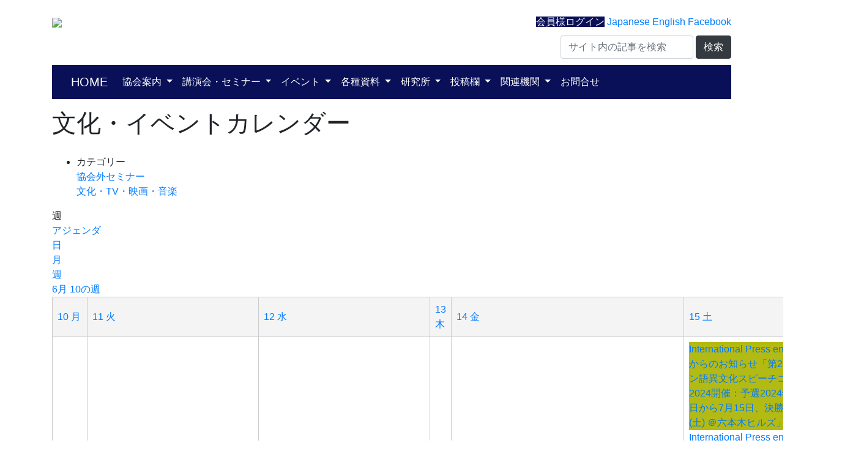

--- FILE ---
content_type: text/html; charset=UTF-8
request_url: https://latin-america.jp/event_calendar/action~week/exact_date~1718463600/cat_ids~98,97,129/request_format~json/
body_size: 87835
content:
<!DOCTYPE html>
<html lang="ja">

<head>
  <meta charset="UTF-8">
  <meta name="viewport" content="width=device-width, initial-scale=1.0">
  　
  <meta name="google-site-verification" content="VjC1Qrq41PdXExAfJsy0AFoLzH1XDNBt36nNbp8ApYg" />
  <title>文化・イベントカレンダー ｜ 一般社団法人 ラテンアメリカ協会</title>
  <link rel="profile" href="http://gmpg.org/xfn/11">
  <link rel="pingback" href="https://latin-america.jp/xmlrpc.php">
  <link rel="stylesheet" href="https://unpkg.com/purecss@1.0.0/build/pure-min.css" integrity="sha384-nn4HPE8lTHyVtfCBi5yW9d20FjT8BJwUXyWZT9InLYax14RDjBj46LmSztkmNP9w" crossorigin="anonymous">
  <link href="https://stackpath.bootstrapcdn.com/bootstrap/4.3.1/css/bootstrap.min.css" rel="stylesheet" integrity="sha384-ggOyR0iXCbMQv3Xipma34MD+dH/1fQ784/j6cY/iJTQUOhcWr7x9JvoRxT2MZw1T" crossorigin="anonymous">
  <link rel="stylesheet" href="https://latin-america.jp/wp-content/themes/ja-ajalac/style.css?1741703035" type="text/css" />
  <meta name='robots' content='max-image-preview:large' />
<meta name="dlm-version" content="5.1.6"><link rel='dns-prefetch' href='//cdn.jsdelivr.net' />
<link rel='dns-prefetch' href='//www.googletagmanager.com' />
<link rel="alternate" type="application/rss+xml" title="一般社団法人 ラテンアメリカ協会 &raquo; 文化・イベントカレンダー のコメントのフィード" href="https://latin-america.jp/event_calendar/feed" />
<link rel="alternate" title="oEmbed (JSON)" type="application/json+oembed" href="https://latin-america.jp/wp-json/oembed/1.0/embed?url=https%3A%2F%2Flatin-america.jp%2Fevent_calendar" />
<link rel="alternate" title="oEmbed (XML)" type="text/xml+oembed" href="https://latin-america.jp/wp-json/oembed/1.0/embed?url=https%3A%2F%2Flatin-america.jp%2Fevent_calendar&#038;format=xml" />
<style id='wp-img-auto-sizes-contain-inline-css' type='text/css'>
img:is([sizes=auto i],[sizes^="auto," i]){contain-intrinsic-size:3000px 1500px}
/*# sourceURL=wp-img-auto-sizes-contain-inline-css */
</style>
<link rel='stylesheet' id='ai1ec_style-css' href='//latin-america.jp/wp-content/plugins/all-in-one-event-calendar/public/themes-ai1ec/vortex/css/ai1ec_parsed_css.css?ver=3.0.0' type='text/css' media='all' />
<style id='wp-emoji-styles-inline-css' type='text/css'>

	img.wp-smiley, img.emoji {
		display: inline !important;
		border: none !important;
		box-shadow: none !important;
		height: 1em !important;
		width: 1em !important;
		margin: 0 0.07em !important;
		vertical-align: -0.1em !important;
		background: none !important;
		padding: 0 !important;
	}
/*# sourceURL=wp-emoji-styles-inline-css */
</style>
<link rel='stylesheet' id='wp-block-library-css' href='https://latin-america.jp/wp-includes/css/dist/block-library/style.min.css?ver=6.9' type='text/css' media='all' />
<style id='global-styles-inline-css' type='text/css'>
:root{--wp--preset--aspect-ratio--square: 1;--wp--preset--aspect-ratio--4-3: 4/3;--wp--preset--aspect-ratio--3-4: 3/4;--wp--preset--aspect-ratio--3-2: 3/2;--wp--preset--aspect-ratio--2-3: 2/3;--wp--preset--aspect-ratio--16-9: 16/9;--wp--preset--aspect-ratio--9-16: 9/16;--wp--preset--color--black: #000000;--wp--preset--color--cyan-bluish-gray: #abb8c3;--wp--preset--color--white: #ffffff;--wp--preset--color--pale-pink: #f78da7;--wp--preset--color--vivid-red: #cf2e2e;--wp--preset--color--luminous-vivid-orange: #ff6900;--wp--preset--color--luminous-vivid-amber: #fcb900;--wp--preset--color--light-green-cyan: #7bdcb5;--wp--preset--color--vivid-green-cyan: #00d084;--wp--preset--color--pale-cyan-blue: #8ed1fc;--wp--preset--color--vivid-cyan-blue: #0693e3;--wp--preset--color--vivid-purple: #9b51e0;--wp--preset--gradient--vivid-cyan-blue-to-vivid-purple: linear-gradient(135deg,rgb(6,147,227) 0%,rgb(155,81,224) 100%);--wp--preset--gradient--light-green-cyan-to-vivid-green-cyan: linear-gradient(135deg,rgb(122,220,180) 0%,rgb(0,208,130) 100%);--wp--preset--gradient--luminous-vivid-amber-to-luminous-vivid-orange: linear-gradient(135deg,rgb(252,185,0) 0%,rgb(255,105,0) 100%);--wp--preset--gradient--luminous-vivid-orange-to-vivid-red: linear-gradient(135deg,rgb(255,105,0) 0%,rgb(207,46,46) 100%);--wp--preset--gradient--very-light-gray-to-cyan-bluish-gray: linear-gradient(135deg,rgb(238,238,238) 0%,rgb(169,184,195) 100%);--wp--preset--gradient--cool-to-warm-spectrum: linear-gradient(135deg,rgb(74,234,220) 0%,rgb(151,120,209) 20%,rgb(207,42,186) 40%,rgb(238,44,130) 60%,rgb(251,105,98) 80%,rgb(254,248,76) 100%);--wp--preset--gradient--blush-light-purple: linear-gradient(135deg,rgb(255,206,236) 0%,rgb(152,150,240) 100%);--wp--preset--gradient--blush-bordeaux: linear-gradient(135deg,rgb(254,205,165) 0%,rgb(254,45,45) 50%,rgb(107,0,62) 100%);--wp--preset--gradient--luminous-dusk: linear-gradient(135deg,rgb(255,203,112) 0%,rgb(199,81,192) 50%,rgb(65,88,208) 100%);--wp--preset--gradient--pale-ocean: linear-gradient(135deg,rgb(255,245,203) 0%,rgb(182,227,212) 50%,rgb(51,167,181) 100%);--wp--preset--gradient--electric-grass: linear-gradient(135deg,rgb(202,248,128) 0%,rgb(113,206,126) 100%);--wp--preset--gradient--midnight: linear-gradient(135deg,rgb(2,3,129) 0%,rgb(40,116,252) 100%);--wp--preset--font-size--small: 13px;--wp--preset--font-size--medium: 20px;--wp--preset--font-size--large: 36px;--wp--preset--font-size--x-large: 42px;--wp--preset--spacing--20: 0.44rem;--wp--preset--spacing--30: 0.67rem;--wp--preset--spacing--40: 1rem;--wp--preset--spacing--50: 1.5rem;--wp--preset--spacing--60: 2.25rem;--wp--preset--spacing--70: 3.38rem;--wp--preset--spacing--80: 5.06rem;--wp--preset--shadow--natural: 6px 6px 9px rgba(0, 0, 0, 0.2);--wp--preset--shadow--deep: 12px 12px 50px rgba(0, 0, 0, 0.4);--wp--preset--shadow--sharp: 6px 6px 0px rgba(0, 0, 0, 0.2);--wp--preset--shadow--outlined: 6px 6px 0px -3px rgb(255, 255, 255), 6px 6px rgb(0, 0, 0);--wp--preset--shadow--crisp: 6px 6px 0px rgb(0, 0, 0);}:where(.is-layout-flex){gap: 0.5em;}:where(.is-layout-grid){gap: 0.5em;}body .is-layout-flex{display: flex;}.is-layout-flex{flex-wrap: wrap;align-items: center;}.is-layout-flex > :is(*, div){margin: 0;}body .is-layout-grid{display: grid;}.is-layout-grid > :is(*, div){margin: 0;}:where(.wp-block-columns.is-layout-flex){gap: 2em;}:where(.wp-block-columns.is-layout-grid){gap: 2em;}:where(.wp-block-post-template.is-layout-flex){gap: 1.25em;}:where(.wp-block-post-template.is-layout-grid){gap: 1.25em;}.has-black-color{color: var(--wp--preset--color--black) !important;}.has-cyan-bluish-gray-color{color: var(--wp--preset--color--cyan-bluish-gray) !important;}.has-white-color{color: var(--wp--preset--color--white) !important;}.has-pale-pink-color{color: var(--wp--preset--color--pale-pink) !important;}.has-vivid-red-color{color: var(--wp--preset--color--vivid-red) !important;}.has-luminous-vivid-orange-color{color: var(--wp--preset--color--luminous-vivid-orange) !important;}.has-luminous-vivid-amber-color{color: var(--wp--preset--color--luminous-vivid-amber) !important;}.has-light-green-cyan-color{color: var(--wp--preset--color--light-green-cyan) !important;}.has-vivid-green-cyan-color{color: var(--wp--preset--color--vivid-green-cyan) !important;}.has-pale-cyan-blue-color{color: var(--wp--preset--color--pale-cyan-blue) !important;}.has-vivid-cyan-blue-color{color: var(--wp--preset--color--vivid-cyan-blue) !important;}.has-vivid-purple-color{color: var(--wp--preset--color--vivid-purple) !important;}.has-black-background-color{background-color: var(--wp--preset--color--black) !important;}.has-cyan-bluish-gray-background-color{background-color: var(--wp--preset--color--cyan-bluish-gray) !important;}.has-white-background-color{background-color: var(--wp--preset--color--white) !important;}.has-pale-pink-background-color{background-color: var(--wp--preset--color--pale-pink) !important;}.has-vivid-red-background-color{background-color: var(--wp--preset--color--vivid-red) !important;}.has-luminous-vivid-orange-background-color{background-color: var(--wp--preset--color--luminous-vivid-orange) !important;}.has-luminous-vivid-amber-background-color{background-color: var(--wp--preset--color--luminous-vivid-amber) !important;}.has-light-green-cyan-background-color{background-color: var(--wp--preset--color--light-green-cyan) !important;}.has-vivid-green-cyan-background-color{background-color: var(--wp--preset--color--vivid-green-cyan) !important;}.has-pale-cyan-blue-background-color{background-color: var(--wp--preset--color--pale-cyan-blue) !important;}.has-vivid-cyan-blue-background-color{background-color: var(--wp--preset--color--vivid-cyan-blue) !important;}.has-vivid-purple-background-color{background-color: var(--wp--preset--color--vivid-purple) !important;}.has-black-border-color{border-color: var(--wp--preset--color--black) !important;}.has-cyan-bluish-gray-border-color{border-color: var(--wp--preset--color--cyan-bluish-gray) !important;}.has-white-border-color{border-color: var(--wp--preset--color--white) !important;}.has-pale-pink-border-color{border-color: var(--wp--preset--color--pale-pink) !important;}.has-vivid-red-border-color{border-color: var(--wp--preset--color--vivid-red) !important;}.has-luminous-vivid-orange-border-color{border-color: var(--wp--preset--color--luminous-vivid-orange) !important;}.has-luminous-vivid-amber-border-color{border-color: var(--wp--preset--color--luminous-vivid-amber) !important;}.has-light-green-cyan-border-color{border-color: var(--wp--preset--color--light-green-cyan) !important;}.has-vivid-green-cyan-border-color{border-color: var(--wp--preset--color--vivid-green-cyan) !important;}.has-pale-cyan-blue-border-color{border-color: var(--wp--preset--color--pale-cyan-blue) !important;}.has-vivid-cyan-blue-border-color{border-color: var(--wp--preset--color--vivid-cyan-blue) !important;}.has-vivid-purple-border-color{border-color: var(--wp--preset--color--vivid-purple) !important;}.has-vivid-cyan-blue-to-vivid-purple-gradient-background{background: var(--wp--preset--gradient--vivid-cyan-blue-to-vivid-purple) !important;}.has-light-green-cyan-to-vivid-green-cyan-gradient-background{background: var(--wp--preset--gradient--light-green-cyan-to-vivid-green-cyan) !important;}.has-luminous-vivid-amber-to-luminous-vivid-orange-gradient-background{background: var(--wp--preset--gradient--luminous-vivid-amber-to-luminous-vivid-orange) !important;}.has-luminous-vivid-orange-to-vivid-red-gradient-background{background: var(--wp--preset--gradient--luminous-vivid-orange-to-vivid-red) !important;}.has-very-light-gray-to-cyan-bluish-gray-gradient-background{background: var(--wp--preset--gradient--very-light-gray-to-cyan-bluish-gray) !important;}.has-cool-to-warm-spectrum-gradient-background{background: var(--wp--preset--gradient--cool-to-warm-spectrum) !important;}.has-blush-light-purple-gradient-background{background: var(--wp--preset--gradient--blush-light-purple) !important;}.has-blush-bordeaux-gradient-background{background: var(--wp--preset--gradient--blush-bordeaux) !important;}.has-luminous-dusk-gradient-background{background: var(--wp--preset--gradient--luminous-dusk) !important;}.has-pale-ocean-gradient-background{background: var(--wp--preset--gradient--pale-ocean) !important;}.has-electric-grass-gradient-background{background: var(--wp--preset--gradient--electric-grass) !important;}.has-midnight-gradient-background{background: var(--wp--preset--gradient--midnight) !important;}.has-small-font-size{font-size: var(--wp--preset--font-size--small) !important;}.has-medium-font-size{font-size: var(--wp--preset--font-size--medium) !important;}.has-large-font-size{font-size: var(--wp--preset--font-size--large) !important;}.has-x-large-font-size{font-size: var(--wp--preset--font-size--x-large) !important;}
/*# sourceURL=global-styles-inline-css */
</style>

<style id='classic-theme-styles-inline-css' type='text/css'>
/*! This file is auto-generated */
.wp-block-button__link{color:#fff;background-color:#32373c;border-radius:9999px;box-shadow:none;text-decoration:none;padding:calc(.667em + 2px) calc(1.333em + 2px);font-size:1.125em}.wp-block-file__button{background:#32373c;color:#fff;text-decoration:none}
/*# sourceURL=/wp-includes/css/classic-themes.min.css */
</style>
<link rel='stylesheet' id='bogo-css' href='https://latin-america.jp/wp-content/plugins/bogo/includes/css/style.css?ver=3.9.1' type='text/css' media='all' />
<link rel='stylesheet' id='contact-form-7-css' href='https://latin-america.jp/wp-content/plugins/contact-form-7/includes/css/styles.css?ver=6.1.4' type='text/css' media='all' />
<link rel='stylesheet' id='dlm-page-addon-frontend-css' href='https://latin-america.jp/wp-content/plugins/download-monitor-page-addon/assets/css/page.css?ver=6.9' type='text/css' media='all' />
<link rel='stylesheet' id='wp-pagenavi-css' href='https://latin-america.jp/wp-content/plugins/wp-pagenavi/pagenavi-css.css?ver=2.70' type='text/css' media='all' />
<!--n2css--><!--n2js--><script type="text/javascript" src="https://latin-america.jp/wp-content/plugins/all-in-one-event-calendar/public/js_cache/calendar.js?ver=3.0.0" id="ai1ec_requirejs-js"></script>
<script type="text/javascript" src="https://latin-america.jp/wp-includes/js/jquery/jquery.min.js?ver=3.7.1" id="jquery-core-js"></script>

<!-- Site Kit によって追加された Google タグ（gtag.js）スニペット -->
<!-- Google アナリティクス スニペット (Site Kit が追加) -->
<script type="text/javascript" src="https://www.googletagmanager.com/gtag/js?id=GT-5R8Z6G2" id="google_gtagjs-js" async></script>
<script type="text/javascript" id="google_gtagjs-js-after">
/* <![CDATA[ */
window.dataLayer = window.dataLayer || [];function gtag(){dataLayer.push(arguments);}
gtag("set","linker",{"domains":["latin-america.jp"]});
gtag("js", new Date());
gtag("set", "developer_id.dZTNiMT", true);
gtag("config", "GT-5R8Z6G2");
 window._googlesitekit = window._googlesitekit || {}; window._googlesitekit.throttledEvents = []; window._googlesitekit.gtagEvent = (name, data) => { var key = JSON.stringify( { name, data } ); if ( !! window._googlesitekit.throttledEvents[ key ] ) { return; } window._googlesitekit.throttledEvents[ key ] = true; setTimeout( () => { delete window._googlesitekit.throttledEvents[ key ]; }, 5 ); gtag( "event", name, { ...data, event_source: "site-kit" } ); }; 
//# sourceURL=google_gtagjs-js-after
/* ]]> */
</script>
<link rel="https://api.w.org/" href="https://latin-america.jp/wp-json/" /><link rel="alternate" title="JSON" type="application/json" href="https://latin-america.jp/wp-json/wp/v2/pages/80" /><link rel="EditURI" type="application/rsd+xml" title="RSD" href="https://latin-america.jp/xmlrpc.php?rsd" />
<meta name="generator" content="WordPress 6.9" />
<link rel="canonical" href="https://latin-america.jp/event_calendar" />
<link rel='shortlink' href='https://latin-america.jp/?p=80' />
<meta name="generator" content="Site Kit by Google 1.168.0" /><script type="text/javascript"></script>		<style type="text/css" id="wp-custom-css">
			 	
.grecaptcha-badge { visibility: hidden; }
.video{
  position:relative;
  width:100%;
  padding-top:56.25%;
}
.video iframe{
  position:absolute;
  top:0;
  right:0;
  width:100%;
  height:100%;
}

.ai1ec-agenda-view .ai1ec-event .ai1ec-event-title,
.ai1ec-agenda-view .ai1ec-event .ai1ec-event-time, 
.ai1ec-agenda-view .ai1ec-event-description
{
  font-size: 1rem;
}

blockquote {
    position: relative;
    padding: 30px 15px 8px 15px;
    box-sizing: border-box;
    font-style: italic;
    background: #efefef;
    color: #555;
}
blockquote:before{
    display: inline-block;
    position: absolute;
    top: 5px;
    left: 3px;
    content: "“";
    font-family: sans-serif;
    color: #cfcfcf;
    font-size: 90px;
    line-height: 1;
}
blockquote p {
    padding: 0;
    margin: 10px 0;
    line-height: 1.7;
}

blockquote cite {
    display: block;
    text-align: right;
    color: #888888;
    font-size: 0.9em;
}

h3 {
	font-size:1.2rem;
}
h2 {
	font-size:1.3rem;
}
#ai1ec-container table {
  border-collapse: collapse;
  border:1px solid #ccc;
}
#ai1ec-container th,
#ai1ec-container td {
  border:1px solid #ccc;
  padding:8px;
}
#ai1ec-container th {
  background: #F4F4F4;
  font-weight: normal;
}
		</style>
		</head>

<body class="wp-singular page-template-default page page-id-80 wp-theme-ja-ajalac ja">
  <header>
    <div class="container" style="margin-bottom:15px;">
      <div class="row">
        <div class="col-md-6">
          <a href="/"><img src="https://latin-america.jp/wp-content/themes/ja-ajalac/images/latin-logo.png" class="img-responsive" /></a>
        </div>
        <div class="col-md-6" style="text-align:right;">
                      <a href="/wp-login.php" class="lang-switch" style="background:#091057;color:white;">会員様ログイン</a>
                    <a href="/?theme-switch=ja-ajalac" class="lang-switch">Japanese</a>
          <a href="/?theme-switch=en-latin-america" class="lang-switch">English</a>
          <a href="https://www.facebook.com/profile.php?id=100064843802341" target="_blank" class="lang-switch">Facebook</a>
          <div style="text-align:right; margin-top:10px;margin-bottom:10px;">
            <form method="get" id="searchform" action="https://latin-america.jp" class="form-inline" style="display:inline;">
              <input type="text" name="s" id="s" class="form-control" placeholder="サイト内の記事を検索" />
              <button type="submit" class="btn btn-dark">検索</button>
            </form>
        </div>
      </div>
    </div>
    <div style="background:#091057;">
      <div class="container" style="margin-bottom:15px;">
        <nav class="navbar navbar-expand-lg navbar-dark">
          <a class="navbar-brand" href="/">HOME</a>
          <button class="navbar-toggler" type="button" data-toggle="collapse" data-target="#navbarText" aria-controls="navbarText" aria-expanded="false" aria-label="Toggle navigation">
            <span class="navbar-toggler-icon"></span>
          </button>
          <div class="collapse navbar-collapse" id="navbarText">
            <ul class="navbar-nav">
              <li class="nav-item dropdown">
                <a class="nav-link dropdown-toggle active" href="#" id="joinDropdown" role="button" data-toggle="dropdown" aria-haspopup="true" aria-expanded="false">
                  協会案内
                </a>
                <ul class="dropdown-menu" aria-labelledby="joinDropdown">
                  <li><a class="dropdown-item" href="/about">当協会について</a></li>
                  <li><a class="dropdown-item" href="/join">入会案内</a></li>
                  <li><a class="dropdown-item" href="/latin_data/download-category/directors/?orderby=date">総会資料</a></li>
                </ul>
              </li>
              <li class="nav-item dropdown">
                <a class="nav-link dropdown-toggle active" href="#" id="eventDropdown" role="button" data-toggle="dropdown" aria-haspopup="true" aria-expanded="false">
                  講演会・セミナー
                </a>
                <ul class="dropdown-menu" aria-labelledby="eventDropdown">
                  <li><a class="dropdown-item" href="/seminar-entry">講演会等申し込み</a></li>
                  <li><a class="dropdown-item" href="/archives/category/seminar-report">講演会等報告</a></li>
                  <li><a class="dropdown-item" href="/latin_data/download-category/seminar?orderby=date">講演会等配布資料</a></li>
                  <li><a class="dropdown-item" href="/archives/category/seminar-event">過去の講演会案内</a></li>
                  <li><a class="dropdown-item" href="/iad-seminar">インターアメリカン・ダイアログ共催セミナー</a></li>
                  <li><a class="dropdown-item" href="/archives/category/other-seminar">協会外セミナー</a></li>
                  <li><a class="dropdown-item" href="/archives/category/ajalac_events">協会主催イベント</a></li>

                </ul>
              </li>

              <li class="nav-item dropdown">
                <a class="nav-link dropdown-toggle active" href="#" id="informationDropdown" role="button" data-toggle="dropdown" aria-haspopup="true" aria-expanded="false">
                  イベント
                </a>
                <ul class="dropdown-menu" aria-labelledby="informationDropdown">
                  <li><a class="dropdown-item" href="/event_calendar">文化・イベントカレンダー</a></li>
                  <li><a class="dropdown-item" href="/archives/category/entertainment">文化・TV・映画・音楽</a></li>
                </ul>
              </li>

              <li class="nav-item dropdown">
                <a class="nav-link dropdown-toggle active" href="#" id="materialDropdown" role="button" data-toggle="dropdown" aria-haspopup="true" aria-expanded="false">
                  各種資料
                </a>
                <ul class="dropdown-menu" aria-labelledby="materialDropdown">
                  <!--<li><a class="dropdown-item" href="/latin_data">資料検索</a></li>-->
                  <li><a class="dropdown-item" href="/archives/category/quarterly">ラテンアメリカ時報</a></li>
                  <li><a class="dropdown-item" href="/archives/category/helps">お役立ち情報</a></li>
                  <li><a class="dropdown-item" href="/nation_summary_by_mofa">各国概況(外務省編纂)</a></li>
                  <li><a class="dropdown-item" href="/mepr">国別政治経済月報（在中南米日本大使館公表）</a></li>
                  <li><a class="dropdown-item" href="/archives/category/o_report">オッペンハイマーレポート</a></li>
                  <li><a class="dropdown-item" href="/archives/category/expert">有識者インタビュー</a></li>
                  <li><a class="dropdown-item" href="/latin_data/download-category/mofa?orderby=date">現地報道抄訳</a></li>
                  <li><a class="dropdown-item" href="/latin_data/download-category/binran?orderby=date">中南米諸国便覧</a></li>
                </ul>
              </li>
              <li class="nav-item dropdown">
                <a class="nav-link dropdown-toggle active" href="#" id="instituteDropdown" role="button" data-toggle="dropdown" aria-haspopup="true" aria-expanded="false">
                  研究所
                </a>
                <ul class="dropdown-menu" aria-labelledby="instituteDropdown">
                  <li><a class="dropdown-item" href="/instuitute">研究所案内</a></li>
                  <li><a class="dropdown-item" href="/research_fellow">ラテンアメリカ・カリブ研究所リサーチフェロー</a></li>
                  <li><a class="dropdown-item" href="/lac_policy_forum">ラテンアメリカ・カリブ政策フォーラム</a></li>
                  <li><a class="dropdown-item" href="/institute_data">ラテンアメリカ・カリブ研究所レポート等</a></li>
                  <li><a class="dropdown-item" href="/archives/category/books">ラテンアメリカ関連図書案内</a></li>
                </ul>
              </li>
              <li class="nav-item dropdown">
                <a class="nav-link dropdown-toggle active" href="#" id="postDropdown" role="button" data-toggle="dropdown" aria-haspopup="true" aria-expanded="false">
                  投稿欄
                </a>
                <ul class="dropdown-menu" aria-labelledby="postDropdown">
                  <li><a class="dropdown-item" href="/archives/category/contribution_photo">フォト便り</a></li>
                  <li><a class="dropdown-item" href="/archives/category/contribution_essay">エッセイ</a></li>
                  <li><a class="dropdown-item" href="/archives/category/contribution_report">レポート</a></li>
                  <li><a class="dropdown-item" href="/archives/category/contribution_opinion">ご意見</a></li>
                </ul>
              </li>
              <li class="nav-item dropdown">
                <a class="nav-link dropdown-toggle active" href="#" id="externalLinkDropdown" role="button" data-toggle="dropdown" aria-haspopup="true" aria-expanded="false">
                  関連機関
                </a>
                <ul class="dropdown-menu" aria-labelledby="externalLinkDropdown">
                  <li><a class="dropdown-item" href="/japan-embassy-overseas">駐中南米日本国大使館</a></li>
                  <li><a class="dropdown-item" href="/emblist_latin_america">駐日ラテンアメリカ各国大使館</a></li>
                  <li><a class="dropdown-item" href="/jcci-overseas">在中南米日本商工会議所</a></li>
                  <li><a class="dropdown-item" href="/thinktank">連携先シンクタンク</a></li>
                  <li><a class="dropdown-item" href="/jica">JICA(国際協力機構)</a></li>
                  <li><a class="dropdown-item" href="/jetro">JETRO(日本貿易振興機構)</a></li>
                  <li><a class="dropdown-item" href="/jbic">JBIC(国際協力銀行)</a></li>
                  <li><a class="dropdown-item" href="/idb">IDB(米州開発銀行)</a></li>
                  <li><a class="dropdown-item" href="/eclac">ECLAC(CEPAL、国連ラテンアメリカ・カリブ経済委員会)</a></li>
                  <li><a class="dropdown-item" href="/wb_ifc">WB(世界銀行)グループ:WB、IFC</a></li>
                  <li><a class="dropdown-item" href="/imf">IMF（国際通貨基金）</a></li>
                  <li><a class="dropdown-item" href="/directly">ラテンアメリカ関連団体リスト</a></li>
                </ul>
              </li>
              <li class="nav-item">
                <a class="nav-link active" href="/contact">お問合せ</a>
              </li>
            </ul>
          </div>
        </nav>
      </div>
    </div>
  </header><div class="archive-header">
  <div id="top-banner-inner" class="container">
    <div class="row">
      <h1 class="archive-title" style="margin-left:15px;">文化・イベントカレンダー</h1>  
    </div>
  </div>
</div><!-- .archive-header -->
<div class="container">
  <div class="row">
  <div class="col-lg-12">
      <article id="post-80">
<div class="entry-content" style="margin-top:20px;">
	<!-- START All-in-One Event Calendar Plugin - Version 3.0.0 -->
<div id="ai1ec-container"
	 class="ai1ec-main-container ">
	<p><!-- Time.ly Calendar placeholder --></p>

	<div id="ai1ec-calendar" class="timely ai1ec-calendar">
					
						<div class="timely ai1ec-calendar-toolbar ai1ec-clearfix
		">
		<ul class="ai1ec-nav ai1ec-nav-pills ai1ec-pull-left ai1ec-filters">
			<li class="ai1ec-dropdown ai1ec-category-filter ai1ec-cat-filter
	ai1ec-active"
	data-slug="cat">
	<a class="ai1ec-dropdown-toggle" data-toggle="ai1ec-dropdown">
		<i class="ai1ec-fa ai1ec-fa-folder-open"></i>
		<span class="ai1ec-clear-filter ai1ec-tooltip-trigger"
			data-href="https://latin-america.jp/event_calendar/action~week/exact_date~1718463600/request_format~json/"
			data-type="json"
			title="カテゴリーフィルターをクリア">
			<i class="ai1ec-fa ai1ec-fa-times-circle"></i>
		</span>
		カテゴリー
		<span class="ai1ec-caret"></span>
	</a>
	<div class="ai1ec-dropdown-menu">
					<div data-term="97"
									class="ai1ec-active"
				>
				<a class="ai1ec-load-view ai1ec-category ai1ec-cat"
										data-type="json"
					href="https://latin-america.jp/event_calendar/action~week/exact_date~1718463600/cat_ids~98,129/request_format~json/">
											<span class="ai1ec-color-swatch ai1ec-tooltip-trigger" style="background:#95a5a6" title="協会外セミナー"></span>
										協会外セミナー
				</a>
			</div>
					<div data-term="98"
									class="ai1ec-active"
				>
				<a class="ai1ec-load-view ai1ec-category ai1ec-cat"
										data-type="json"
					href="https://latin-america.jp/event_calendar/action~week/exact_date~1718463600/cat_ids~97,129/request_format~json/">
											<span class="ai1ec-color-swatch ai1ec-tooltip-trigger" style="background:#b4ba14" title="文化・TV・映画・音楽"></span>
										文化・TV・映画・音楽
				</a>
			</div>
			</div>
</li>


			
					</ul>
		<div class="ai1ec-pull-right">
					
				</div>
	</div>
		<div id="ai1ec-calendar-view-container"
			 class="ai1ec-calendar-view-container">
			<div id="ai1ec-calendar-view-loading"
				 class="ai1ec-loading ai1ec-calendar-view-loading"></div>
			<div id="ai1ec-calendar-view" class="ai1ec-calendar-view">
				<div class="ai1ec-clearfix">
		<div class="ai1ec-views-dropdown ai1ec-btn-group ai1ec-pull-right">
		<a class="ai1ec-btn ai1ec-btn-sm ai1ec-btn-default ai1ec-dropdown-toggle"
			data-toggle="ai1ec-dropdown">
			<i class="ai1ec-icon-week ai1ec-view-icon"></i>
			<span class="ai1ec-hidden-xs ai1ec-hidden-sm">
				週
			</span>
			<span class="ai1ec-caret"></span>
		</a>
		<div class="ai1ec-dropdown-menu">
							<div class=""
					data-action="agenda">
					<a id="ai1ec-view-agenda"
						data-type="json"
						class="ai1ec-load-view agenda"
						href="https://latin-america.jp/event_calendar/action~agenda/exact_date~1718463600/cat_ids~98,97,129/request_format~json/">
						<i class="ai1ec-icon-agenda ai1ec-view-icon"></i>
						<span class="ai1ec-hidden-xs ai1ec-hidden-sm">
							アジェンダ
						</span>
					</a>
				</div>
							<div class=""
					data-action="oneday">
					<a id="ai1ec-view-oneday"
						data-type="json"
						class="ai1ec-load-view oneday"
						href="https://latin-america.jp/event_calendar/action~oneday/exact_date~1718463600/cat_ids~98,97,129/request_format~json/">
						<i class="ai1ec-icon-oneday ai1ec-view-icon"></i>
						<span class="ai1ec-hidden-xs ai1ec-hidden-sm">
							日
						</span>
					</a>
				</div>
							<div class=""
					data-action="month">
					<a id="ai1ec-view-month"
						data-type="json"
						class="ai1ec-load-view month"
						href="https://latin-america.jp/event_calendar/action~month/exact_date~1718463600/cat_ids~98,97,129/request_format~json/">
						<i class="ai1ec-icon-month ai1ec-view-icon"></i>
						<span class="ai1ec-hidden-xs ai1ec-hidden-sm">
							月
						</span>
					</a>
				</div>
							<div class="ai1ec-active"
					data-action="week">
					<a id="ai1ec-view-week"
						data-type="json"
						class="ai1ec-load-view week"
						href="https://latin-america.jp/event_calendar/action~week/exact_date~1718463600/cat_ids~98,97,129/request_format~json/">
						<i class="ai1ec-icon-week ai1ec-view-icon"></i>
						<span class="ai1ec-hidden-xs ai1ec-hidden-sm">
							週
						</span>
					</a>
				</div>
					</div>
	</div>

	<div class="ai1ec-title-buttons ai1ec-btn-toolbar">
		
		<div class="ai1ec-pagination ai1ec-btn-group">
						<a class="ai1ec-prev-week ai1ec-load-view ai1ec-btn ai1ec-btn-sm
				ai1ec-btn-default "
				data-type="json"
				href="https&#x3A;&#x2F;&#x2F;latin-america.jp&#x2F;event_calendar&#x2F;action&#x7E;week&#x2F;exact_date&#x7E;1717858800&#x2F;cat_ids&#x7E;98,97,129&#x2F;request_format&#x7E;json&#x2F;">
				<i class="ai1ec-fa ai1ec-fa-chevron-left"></i>
			</a>
								<a
	class="ai1ec-minical-trigger ai1ec-btn ai1ec-btn-sm ai1ec-btn-default
    ai1ec-tooltip-trigger"
			data-date="2024-6-15"
			data-date-format="yyyy-m-d"
			data-date-weekstart="1"
			href="#"
			data-href="https://latin-america.jp/event_calendar/action~week/exact_date~__DATE__/cat_ids~98,97,129/"
			data-lang="ja"
		data-type="json"
	title="カレンダーを使用して日付を選択する"
	>
	<i class="ai1ec-fa ai1ec-fa-calendar-o ai1ec-fa-fw ai1ec-fa-lg"></i>
  <span class="ai1ec-calendar-title">6月 10の週</span>
  <span class="ai1ec-calendar-title-short"></span>
</a>

								<a class="ai1ec-next-week ai1ec-load-view ai1ec-btn ai1ec-btn-sm
				ai1ec-btn-default "
				data-type="json"
				href="https&#x3A;&#x2F;&#x2F;latin-america.jp&#x2F;event_calendar&#x2F;action&#x7E;week&#x2F;exact_date&#x7E;1719068400&#x2F;cat_ids&#x7E;98,97,129&#x2F;request_format&#x7E;json&#x2F;">
				<i class="ai1ec-fa ai1ec-fa-chevron-right"></i>
			</a>
			</div>

		
					
			</div>
			
	</div>


<table class="ai1ec-week-view-original">
	<thead>
		<tr>
							<th class="ai1ec-weekday
					">
															<a class="ai1ec-load-view" href="https&#x3A;&#x2F;&#x2F;latin-america.jp&#x2F;event_calendar&#x2F;action&#x7E;oneday&#x2F;exact_date&#x7E;2024-6-10&#x2F;"
						data-type="json">
						<span class="ai1ec-weekday-date">10</span>
						<span class="ai1ec-weekday-day">月</span>
					</a>
				</th>
							<th class="ai1ec-weekday
					">
															<a class="ai1ec-load-view" href="https&#x3A;&#x2F;&#x2F;latin-america.jp&#x2F;event_calendar&#x2F;action&#x7E;oneday&#x2F;exact_date&#x7E;2024-6-11&#x2F;"
						data-type="json">
						<span class="ai1ec-weekday-date">11</span>
						<span class="ai1ec-weekday-day">火</span>
					</a>
				</th>
							<th class="ai1ec-weekday
					">
															<a class="ai1ec-load-view" href="https&#x3A;&#x2F;&#x2F;latin-america.jp&#x2F;event_calendar&#x2F;action&#x7E;oneday&#x2F;exact_date&#x7E;2024-6-12&#x2F;"
						data-type="json">
						<span class="ai1ec-weekday-date">12</span>
						<span class="ai1ec-weekday-day">水</span>
					</a>
				</th>
							<th class="ai1ec-weekday
					">
															<a class="ai1ec-load-view" href="https&#x3A;&#x2F;&#x2F;latin-america.jp&#x2F;event_calendar&#x2F;action&#x7E;oneday&#x2F;exact_date&#x7E;2024-6-13&#x2F;"
						data-type="json">
						<span class="ai1ec-weekday-date">13</span>
						<span class="ai1ec-weekday-day">木</span>
					</a>
				</th>
							<th class="ai1ec-weekday
					">
															<a class="ai1ec-load-view" href="https&#x3A;&#x2F;&#x2F;latin-america.jp&#x2F;event_calendar&#x2F;action&#x7E;oneday&#x2F;exact_date&#x7E;2024-6-14&#x2F;"
						data-type="json">
						<span class="ai1ec-weekday-date">14</span>
						<span class="ai1ec-weekday-day">金</span>
					</a>
				</th>
							<th class="ai1ec-weekday
					">
															<a class="ai1ec-load-view" href="https&#x3A;&#x2F;&#x2F;latin-america.jp&#x2F;event_calendar&#x2F;action&#x7E;oneday&#x2F;exact_date&#x7E;2024-6-15&#x2F;"
						data-type="json">
						<span class="ai1ec-weekday-date">15</span>
						<span class="ai1ec-weekday-day">土</span>
					</a>
				</th>
							<th class="ai1ec-weekday
					">
															<a class="ai1ec-load-view" href="https&#x3A;&#x2F;&#x2F;latin-america.jp&#x2F;event_calendar&#x2F;action&#x7E;oneday&#x2F;exact_date&#x7E;2024-6-16&#x2F;"
						data-type="json">
						<span class="ai1ec-weekday-date">16</span>
						<span class="ai1ec-weekday-day">日</span>
					</a>
				</th>
					</tr>
		<tr>
							<td class="ai1ec-allday-events
					">

											<div class="ai1ec-allday-label">終日</div>
					
					 
				</td>
							<td class="ai1ec-allday-events
					">

					
											<a href="https&#x3A;&#x2F;&#x2F;latin-america.jp&#x2F;archives&#x2F;&#x30A4;&#x30D9;&#x30F3;&#x30C8;&#x2F;61593&#x3F;instance_id&#x3D;6832"
							data-instance-id="6832"
							class="ai1ec-event-container ai1ec-load-event ai1ec-popup-trigger
								ai1ec-event-id-61593
								ai1ec-event-instance-id-6832
								ai1ec-allday
								"
							>
							<div class="ai1ec-event"
								 style="background-color&#x3A;&#x20;&#x23;95a5a6&#x3B;"
								 >
								<span class="ai1ec-event-title">
									外国直接投資コスタリカ・サミット2024（FDIサミット）
																	</span>
							</div>
						</a>

						<div class="ai1ec-popover ai1ec-popup ai1ec-popup-in-week-view
									ai1ec-event-id-61593
									ai1ec-event-instance-id-6832
									">
															<div class="ai1ec-color-swatches"><span class="ai1ec-color-swatch ai1ec-tooltip-trigger" style="background:#95a5a6" title="協会外セミナー"></span></div>
														<span class="ai1ec-popup-title">
								<a class="ai1ec-load-event"
									href="https&#x3A;&#x2F;&#x2F;latin-america.jp&#x2F;archives&#x2F;&#x30A4;&#x30D9;&#x30F3;&#x30C8;&#x2F;61593&#x3F;instance_id&#x3D;6832"
									>外国直接投資コスタリカ・サミット2024（FDIサミット）</a>
															</span>

							
							<div class="ai1ec-event-time">
								6月 11 <span class="ai1ec-allday-badge">終日</span>
							</div>

							<a class="ai1ec-load-event"
								href="https&#x3A;&#x2F;&#x2F;latin-america.jp&#x2F;archives&#x2F;&#x30A4;&#x30D9;&#x30F3;&#x30C8;&#x2F;61593&#x3F;instance_id&#x3D;6832">
								
							</a>
							<div class="ai1ec-sas-actions ai1ec-btn-group ai1ec-clearfix">
	<a href="#" target="_blank" class="ai1ec-sas-action ai1ec-btn ai1ec-btn-primary
			ai1ec-btn-xs			ai1ec-btn-sm ai1ec-sas-action-tickets">
			<i class="ai1ec-fa ai1ec-fa-ticket"></i>
			<span class="ai1ec-hidden-xs">チケット</span>
		</a>
	</div>

															<div class="ai1ec-popup-excerpt">駐日コスタリカ共和国大使館は、来る6月11日～12日にコスタリカ・コンベンション・センターにて開催される「外国直接投資コスタリカ・サミット2024（FDIサミット）」（以下、FDIサミット）についてご案内いたします。 この第1回FDIサミットの目的は、コスタリカにおける投資機会について包括的な視点を提供するとともに、コスタリカの価値提案、税制優遇制度、投資家に利益をもたらす好条件を紹介することです。 コスタリカは、投資家の皆様が十分な情報を得た上で意思決定を行い、コスタリカが提供する機会を最大限に活用できるよう、完全かつ詳細な概要を提供することをお約束いたします。 このイベントは、コスタリカ大使館とコスタリカ政府の支援のもと、世界第1位の貿易促進機関であるコスタリカ対外貿易促進機関（PROCOMER）が主催するものです。 ご関心のある日本企業の皆様に、PROCOMERにご参加いただき、日コ両国の投資機会を共に築いていただきたいと存じます。 詳細につきましては、次のリンク（https://investincr.com/en/event/#fdi-summit ）をご覧いただくか、Eメール（japon@procomer.com、marianelapiedra@comex.go.cr　）にお問い合わせください。</div>
													</div>

					 
				</td>
							<td class="ai1ec-allday-events
					">

					
											<a href="https&#x3A;&#x2F;&#x2F;latin-america.jp&#x2F;archives&#x2F;&#x30A4;&#x30D9;&#x30F3;&#x30C8;&#x2F;61593&#x3F;instance_id&#x3D;6832"
							data-instance-id="6832"
							class="ai1ec-event-container ai1ec-load-event ai1ec-popup-trigger
								ai1ec-event-id-61593
								ai1ec-event-instance-id-6832
								ai1ec-allday
								"
							>
							<div class="ai1ec-event"
								 style="background-color&#x3A;&#x20;&#x23;95a5a6&#x3B;"
								 >
								<span class="ai1ec-event-title">
									外国直接投資コスタリカ・サミット2024（FDIサミット）
																	</span>
							</div>
						</a>

						<div class="ai1ec-popover ai1ec-popup ai1ec-popup-in-week-view
									ai1ec-event-id-61593
									ai1ec-event-instance-id-6832
									">
															<div class="ai1ec-color-swatches"><span class="ai1ec-color-swatch ai1ec-tooltip-trigger" style="background:#95a5a6" title="協会外セミナー"></span></div>
														<span class="ai1ec-popup-title">
								<a class="ai1ec-load-event"
									href="https&#x3A;&#x2F;&#x2F;latin-america.jp&#x2F;archives&#x2F;&#x30A4;&#x30D9;&#x30F3;&#x30C8;&#x2F;61593&#x3F;instance_id&#x3D;6832"
									>外国直接投資コスタリカ・サミット2024（FDIサミット）</a>
															</span>

							
							<div class="ai1ec-event-time">
								6月 12 <span class="ai1ec-allday-badge">終日</span>
							</div>

							<a class="ai1ec-load-event"
								href="https&#x3A;&#x2F;&#x2F;latin-america.jp&#x2F;archives&#x2F;&#x30A4;&#x30D9;&#x30F3;&#x30C8;&#x2F;61593&#x3F;instance_id&#x3D;6832">
								
							</a>
							<div class="ai1ec-sas-actions ai1ec-btn-group ai1ec-clearfix">
	<a href="#" target="_blank" class="ai1ec-sas-action ai1ec-btn ai1ec-btn-primary
			ai1ec-btn-xs			ai1ec-btn-sm ai1ec-sas-action-tickets">
			<i class="ai1ec-fa ai1ec-fa-ticket"></i>
			<span class="ai1ec-hidden-xs">チケット</span>
		</a>
	</div>

															<div class="ai1ec-popup-excerpt">駐日コスタリカ共和国大使館は、来る6月11日～12日にコスタリカ・コンベンション・センターにて開催される「外国直接投資コスタリカ・サミット2024（FDIサミット）」（以下、FDIサミット）についてご案内いたします。 この第1回FDIサミットの目的は、コスタリカにおける投資機会について包括的な視点を提供するとともに、コスタリカの価値提案、税制優遇制度、投資家に利益をもたらす好条件を紹介することです。 コスタリカは、投資家の皆様が十分な情報を得た上で意思決定を行い、コスタリカが提供する機会を最大限に活用できるよう、完全かつ詳細な概要を提供することをお約束いたします。 このイベントは、コスタリカ大使館とコスタリカ政府の支援のもと、世界第1位の貿易促進機関であるコスタリカ対外貿易促進機関（PROCOMER）が主催するものです。 ご関心のある日本企業の皆様に、PROCOMERにご参加いただき、日コ両国の投資機会を共に築いていただきたいと存じます。 詳細につきましては、次のリンク（https://investincr.com/en/event/#fdi-summit ）をご覧いただくか、Eメール（japon@procomer.com、marianelapiedra@comex.go.cr　）にお問い合わせください。</div>
													</div>

					 
				</td>
							<td class="ai1ec-allday-events
					">

					
					 
				</td>
							<td class="ai1ec-allday-events
					">

					
					 
				</td>
							<td class="ai1ec-allday-events
					">

					
											<a href="https&#x3A;&#x2F;&#x2F;latin-america.jp&#x2F;archives&#x2F;&#x30A4;&#x30D9;&#x30F3;&#x30C8;&#x2F;62568&#x3F;instance_id&#x3D;6871"
							data-instance-id="6871"
							class="ai1ec-event-container ai1ec-load-event ai1ec-popup-trigger
								ai1ec-event-id-62568
								ai1ec-event-instance-id-6871
								ai1ec-allday
								"
							>
							<div class="ai1ec-event"
								 style="background-color&#x3A;&#x20;&#x23;b4ba14&#x3B;"
								 >
								<span class="ai1ec-event-title">
									International Press en españolからのお知らせ「第2回スペイン語異文化スピーチコンテスト2024開催：予選2024年6月15日から7月15日、決勝9月14日(土) ＠六本木ヒルズ」
																	</span>
							</div>
						</a>

						<div class="ai1ec-popover ai1ec-popup ai1ec-popup-in-week-view
									ai1ec-event-id-62568
									ai1ec-event-instance-id-6871
									">
															<div class="ai1ec-color-swatches"><span class="ai1ec-color-swatch ai1ec-tooltip-trigger" style="background:#b4ba14" title="文化・TV・映画・音楽"></span></div>
														<span class="ai1ec-popup-title">
								<a class="ai1ec-load-event"
									href="https&#x3A;&#x2F;&#x2F;latin-america.jp&#x2F;archives&#x2F;&#x30A4;&#x30D9;&#x30F3;&#x30C8;&#x2F;62568&#x3F;instance_id&#x3D;6871"
									>International Press en españolからのお知らせ「第2回スペイン語異文化スピーチコンテスト2024開催：予選2024年6月15日から7月15日、決勝9月14日(土) ＠六本木ヒルズ」</a>
															</span>

							
							<div class="ai1ec-event-time">
								6月 15 <span class="ai1ec-allday-badge">終日</span>
							</div>

							<a class="ai1ec-load-event"
								href="https&#x3A;&#x2F;&#x2F;latin-america.jp&#x2F;archives&#x2F;&#x30A4;&#x30D9;&#x30F3;&#x30C8;&#x2F;62568&#x3F;instance_id&#x3D;6871">
								<div class="ai1ec-event-avatar timely  ai1ec-content_img ai1ec-portrait"><img src="https://latin-america.jp/wp-content/uploads/2024/05/Flyer-provisional-JPN.jpg" alt="International Press en españolからのお知らせ「第2回スペイン語異文化スピーチコンテスト2024開催：予選2024年6月15日から7月15日、決勝9月14日(土) ＠六本木ヒルズ」"  /></div>
							</a>
							<div class="ai1ec-sas-actions ai1ec-btn-group ai1ec-clearfix">
	<a href="#" target="_blank" class="ai1ec-sas-action ai1ec-btn ai1ec-btn-primary
			ai1ec-btn-xs			ai1ec-btn-sm ai1ec-sas-action-tickets">
			<i class="ai1ec-fa ai1ec-fa-ticket"></i>
			<span class="ai1ec-hidden-xs">チケット</span>
		</a>
	</div>

															<div class="ai1ec-popup-excerpt">インターナショナル・プレス紙とアイザワ・コーポレーションは、2024年6月15日から7月15日まで予選の登録が行われる第2回異文化間雄弁コンテストの募集を発表しました。決勝は9月14日(土)に東京の都心・六本木ヒルズ51階のホールギャラリーで行われる。 ●スペイン語のII異文化スピーチコンテスト ●オンライン登録フォーム このコンテストは、大学や語学学校、高校のスペイン語学習者、日本に拠点を置くスペイン語圏の教育機関やグループの若者や子供たちを対象としています。 2023年は、沖縄からの出場者を含む日本各地の62の教育機関が呼びかけに応えました。「第1回の成功を繰り返すことを楽しみにしています」と組織委員会は述べています。 今年は、「ボリビアと日本の外交関係樹立110周年」、「ドミニカ共和国と日本の外交関係樹立90周年」、「ペルー人の日本移住35周年」を記念する、日本と日本との深い友情を新たにする超越的な記念行事です。 「スペイン語を勉強する多くの日本人学生とスペイン語を話す移民の子供たちがこのコンテストに集まり、私たちの言語を広め、お互いをよりよく知るために集まります。これは素晴らしい共同作業です」と委員会は付け加えました。 「賞品」：優勝者には美しいトロフィー、賞品、賞状が授与され、1位の参加者の中から選ばれる審査員大賞には賞金10万円が贈られます。 審査委員長は、ボリビア大使館、ドミニカ共和国大使館の代表者が務め、茨城国立大学教授の福田大治氏、ジャーナリスト・国際特派員のゴンサロ・ロブレド氏、ニュースピックス副編集長の谷口武史氏、相澤産業広報コーディネーターの紅晴美氏が参加します。このコンテストは、ペルー、ボリビア、ドミニカ共和国、コスタリカの大使館、および日本の機関やコミュニティ企業が後援しています。 今年のコンテストの決勝戦に選ばれた舞台には、特別な意味があります。六本木ヒルズの有名な森タワーの51階に位置するホールギャラリーは、日本の首都と重要な記念式典の壮大な景色を眺めることができます。会場の担当者は「英語で人前で話すコンテストを開催している大学もあります。スペイン語でコンテストを受けるのは初めてです。</div>
													</div>

					 
				</td>
							<td class="ai1ec-allday-events
					">

					
					 
				</td>
			 		</tr>

	</thead>
	<tbody>
		<tr class="ai1ec-week">
							<td >

											<div class="ai1ec-grid-container">
															<div class="ai1ec-hour-marker
									"
									style="top: 0px;">
									<div>
										00:00
									</div>
								</div>
																	<div class="ai1ec-quarter-marker"
										style="top: 15px;"></div>
																	<div class="ai1ec-quarter-marker"
										style="top: 30px;"></div>
																	<div class="ai1ec-quarter-marker"
										style="top: 45px;"></div>
																							<div class="ai1ec-hour-marker
									"
									style="top: 60px;">
									<div>
										01:00
									</div>
								</div>
																	<div class="ai1ec-quarter-marker"
										style="top: 75px;"></div>
																	<div class="ai1ec-quarter-marker"
										style="top: 90px;"></div>
																	<div class="ai1ec-quarter-marker"
										style="top: 105px;"></div>
																							<div class="ai1ec-hour-marker
									"
									style="top: 120px;">
									<div>
										02:00
									</div>
								</div>
																	<div class="ai1ec-quarter-marker"
										style="top: 135px;"></div>
																	<div class="ai1ec-quarter-marker"
										style="top: 150px;"></div>
																	<div class="ai1ec-quarter-marker"
										style="top: 165px;"></div>
																							<div class="ai1ec-hour-marker
									"
									style="top: 180px;">
									<div>
										03:00
									</div>
								</div>
																	<div class="ai1ec-quarter-marker"
										style="top: 195px;"></div>
																	<div class="ai1ec-quarter-marker"
										style="top: 210px;"></div>
																	<div class="ai1ec-quarter-marker"
										style="top: 225px;"></div>
																							<div class="ai1ec-hour-marker
									"
									style="top: 240px;">
									<div>
										04:00
									</div>
								</div>
																	<div class="ai1ec-quarter-marker"
										style="top: 255px;"></div>
																	<div class="ai1ec-quarter-marker"
										style="top: 270px;"></div>
																	<div class="ai1ec-quarter-marker"
										style="top: 285px;"></div>
																							<div class="ai1ec-hour-marker
									"
									style="top: 300px;">
									<div>
										05:00
									</div>
								</div>
																	<div class="ai1ec-quarter-marker"
										style="top: 315px;"></div>
																	<div class="ai1ec-quarter-marker"
										style="top: 330px;"></div>
																	<div class="ai1ec-quarter-marker"
										style="top: 345px;"></div>
																							<div class="ai1ec-hour-marker
									"
									style="top: 360px;">
									<div>
										06:00
									</div>
								</div>
																	<div class="ai1ec-quarter-marker"
										style="top: 375px;"></div>
																	<div class="ai1ec-quarter-marker"
										style="top: 390px;"></div>
																	<div class="ai1ec-quarter-marker"
										style="top: 405px;"></div>
																							<div class="ai1ec-hour-marker
									"
									style="top: 420px;">
									<div>
										07:00
									</div>
								</div>
																	<div class="ai1ec-quarter-marker"
										style="top: 435px;"></div>
																	<div class="ai1ec-quarter-marker"
										style="top: 450px;"></div>
																	<div class="ai1ec-quarter-marker"
										style="top: 465px;"></div>
																							<div class="ai1ec-hour-marker
									ai1ec-business-hour"
									style="top: 480px;">
									<div>
										08:00
									</div>
								</div>
																	<div class="ai1ec-quarter-marker"
										style="top: 495px;"></div>
																	<div class="ai1ec-quarter-marker"
										style="top: 510px;"></div>
																	<div class="ai1ec-quarter-marker"
										style="top: 525px;"></div>
																							<div class="ai1ec-hour-marker
									ai1ec-business-hour"
									style="top: 540px;">
									<div>
										09:00
									</div>
								</div>
																	<div class="ai1ec-quarter-marker"
										style="top: 555px;"></div>
																	<div class="ai1ec-quarter-marker"
										style="top: 570px;"></div>
																	<div class="ai1ec-quarter-marker"
										style="top: 585px;"></div>
																							<div class="ai1ec-hour-marker
									ai1ec-business-hour"
									style="top: 600px;">
									<div>
										10:00
									</div>
								</div>
																	<div class="ai1ec-quarter-marker"
										style="top: 615px;"></div>
																	<div class="ai1ec-quarter-marker"
										style="top: 630px;"></div>
																	<div class="ai1ec-quarter-marker"
										style="top: 645px;"></div>
																							<div class="ai1ec-hour-marker
									ai1ec-business-hour"
									style="top: 660px;">
									<div>
										11:00
									</div>
								</div>
																	<div class="ai1ec-quarter-marker"
										style="top: 675px;"></div>
																	<div class="ai1ec-quarter-marker"
										style="top: 690px;"></div>
																	<div class="ai1ec-quarter-marker"
										style="top: 705px;"></div>
																							<div class="ai1ec-hour-marker
									ai1ec-business-hour"
									style="top: 720px;">
									<div>
										12:00
									</div>
								</div>
																	<div class="ai1ec-quarter-marker"
										style="top: 735px;"></div>
																	<div class="ai1ec-quarter-marker"
										style="top: 750px;"></div>
																	<div class="ai1ec-quarter-marker"
										style="top: 765px;"></div>
																							<div class="ai1ec-hour-marker
									ai1ec-business-hour"
									style="top: 780px;">
									<div>
										13:00
									</div>
								</div>
																	<div class="ai1ec-quarter-marker"
										style="top: 795px;"></div>
																	<div class="ai1ec-quarter-marker"
										style="top: 810px;"></div>
																	<div class="ai1ec-quarter-marker"
										style="top: 825px;"></div>
																							<div class="ai1ec-hour-marker
									ai1ec-business-hour"
									style="top: 840px;">
									<div>
										14:00
									</div>
								</div>
																	<div class="ai1ec-quarter-marker"
										style="top: 855px;"></div>
																	<div class="ai1ec-quarter-marker"
										style="top: 870px;"></div>
																	<div class="ai1ec-quarter-marker"
										style="top: 885px;"></div>
																							<div class="ai1ec-hour-marker
									ai1ec-business-hour"
									style="top: 900px;">
									<div>
										15:00
									</div>
								</div>
																	<div class="ai1ec-quarter-marker"
										style="top: 915px;"></div>
																	<div class="ai1ec-quarter-marker"
										style="top: 930px;"></div>
																	<div class="ai1ec-quarter-marker"
										style="top: 945px;"></div>
																							<div class="ai1ec-hour-marker
									ai1ec-business-hour"
									style="top: 960px;">
									<div>
										16:00
									</div>
								</div>
																	<div class="ai1ec-quarter-marker"
										style="top: 975px;"></div>
																	<div class="ai1ec-quarter-marker"
										style="top: 990px;"></div>
																	<div class="ai1ec-quarter-marker"
										style="top: 1005px;"></div>
																							<div class="ai1ec-hour-marker
									ai1ec-business-hour"
									style="top: 1020px;">
									<div>
										17:00
									</div>
								</div>
																	<div class="ai1ec-quarter-marker"
										style="top: 1035px;"></div>
																	<div class="ai1ec-quarter-marker"
										style="top: 1050px;"></div>
																	<div class="ai1ec-quarter-marker"
										style="top: 1065px;"></div>
																							<div class="ai1ec-hour-marker
									"
									style="top: 1080px;">
									<div>
										18:00
									</div>
								</div>
																	<div class="ai1ec-quarter-marker"
										style="top: 1095px;"></div>
																	<div class="ai1ec-quarter-marker"
										style="top: 1110px;"></div>
																	<div class="ai1ec-quarter-marker"
										style="top: 1125px;"></div>
																							<div class="ai1ec-hour-marker
									"
									style="top: 1140px;">
									<div>
										19:00
									</div>
								</div>
																	<div class="ai1ec-quarter-marker"
										style="top: 1155px;"></div>
																	<div class="ai1ec-quarter-marker"
										style="top: 1170px;"></div>
																	<div class="ai1ec-quarter-marker"
										style="top: 1185px;"></div>
																							<div class="ai1ec-hour-marker
									"
									style="top: 1200px;">
									<div>
										20:00
									</div>
								</div>
																	<div class="ai1ec-quarter-marker"
										style="top: 1215px;"></div>
																	<div class="ai1ec-quarter-marker"
										style="top: 1230px;"></div>
																	<div class="ai1ec-quarter-marker"
										style="top: 1245px;"></div>
																							<div class="ai1ec-hour-marker
									"
									style="top: 1260px;">
									<div>
										21:00
									</div>
								</div>
																	<div class="ai1ec-quarter-marker"
										style="top: 1275px;"></div>
																	<div class="ai1ec-quarter-marker"
										style="top: 1290px;"></div>
																	<div class="ai1ec-quarter-marker"
										style="top: 1305px;"></div>
																							<div class="ai1ec-hour-marker
									"
									style="top: 1320px;">
									<div>
										22:00
									</div>
								</div>
																	<div class="ai1ec-quarter-marker"
										style="top: 1335px;"></div>
																	<div class="ai1ec-quarter-marker"
										style="top: 1350px;"></div>
																	<div class="ai1ec-quarter-marker"
										style="top: 1365px;"></div>
																							<div class="ai1ec-hour-marker
									"
									style="top: 1380px;">
									<div>
										23:00
									</div>
								</div>
																	<div class="ai1ec-quarter-marker"
										style="top: 1395px;"></div>
																	<div class="ai1ec-quarter-marker"
										style="top: 1410px;"></div>
																	<div class="ai1ec-quarter-marker"
										style="top: 1425px;"></div>
																												</div>
					
					<div class="ai1ec-day">

						 					</div>

				</td>
							<td >

					
					<div class="ai1ec-day">

						 					</div>

				</td>
							<td >

					
					<div class="ai1ec-day">

						 					</div>

				</td>
							<td >

					
					<div class="ai1ec-day">

						 					</div>

				</td>
							<td >

					
					<div class="ai1ec-day">

																				<a href="https&#x3A;&#x2F;&#x2F;latin-america.jp&#x2F;archives&#x2F;&#x30A4;&#x30D9;&#x30F3;&#x30C8;&#x2F;62578&#x3F;instance_id&#x3D;6872"
								data-instance-id="6872"
								class="ai1ec-event-container ai1ec-load-event ai1ec-popup-trigger
									ai1ec-event-id-62578
									ai1ec-event-instance-id-6872
																											"
								style="top: 840px;
									height: 60px;
									left: 0px;
									color: #95a5a6 !important;
																																																									border: 1px solid #cad2d3;
										border-color: rgba(149, 165, 166, 0.5);
										background-image: -webkit-linear-gradient( top, rgba(149, 165, 166, 0.05), rgba(149, 165, 166, 0.3) 50px );
										background-image: -moz-linear-gradient( top, rgba(149, 165, 166, 0.05), rgba(149, 165, 166, 0.3) 50px );
										background-image: -ms-linear-gradient( top, rgba(149, 165, 166, 0.05), rgba(149, 165, 166, 0.3) 50px );
										background-image: -o-linear-gradient( top, rgba(149, 165, 166, 0.05), rgba(149, 165, 166, 0.3) 50px );
										background-image: linear-gradient( top, rgba(149, 165, 166, 0.05), rgba(149, 165, 166, 0.3) 50px );
																		">

																
								<div class="ai1ec-event"
									>
									<span class="ai1ec-event-time">
										14:00
									</span>
									<span class="ai1ec-event-title">
										メキシコ法務の最新動向無料オンラインセミナーのご紹介：2024年6月14日（金）14:00～15:00
																			</span>
								</div>

							</a>

							<div class="ai1ec-popover ai1ec-popup ai1ec-popup-in-week-view
										ai1ec-event-id-62578
										ai1ec-event-instance-id-6872
										">
																	<div class="ai1ec-color-swatches"><span class="ai1ec-color-swatch ai1ec-tooltip-trigger" style="background:#95a5a6" title="協会外セミナー"></span></div>
																<span class="ai1ec-popup-title">
									<a class="ai1ec-load-event"
										href="https&#x3A;&#x2F;&#x2F;latin-america.jp&#x2F;archives&#x2F;&#x30A4;&#x30D9;&#x30F3;&#x30C8;&#x2F;62578&#x3F;instance_id&#x3D;6872"
										>メキシコ法務の最新動向無料オンラインセミナーのご紹介：2024年6月14日（金）14:00～15:00</a>
																										</span>

								
								<div class="ai1ec-event-time">
									6月 14 @ 14:00 – 15:00
								</div>

								<a class="ai1ec-load-event"
									href="https&#x3A;&#x2F;&#x2F;latin-america.jp&#x2F;archives&#x2F;&#x30A4;&#x30D9;&#x30F3;&#x30C8;&#x2F;62578&#x3F;instance_id&#x3D;6872">
									
								</a>
								<div class="ai1ec-sas-actions ai1ec-btn-group ai1ec-clearfix">
	<a href="#" target="_blank" class="ai1ec-sas-action ai1ec-btn ai1ec-btn-primary
			ai1ec-btn-xs			ai1ec-btn-sm ai1ec-sas-action-tickets">
			<i class="ai1ec-fa ai1ec-fa-ticket"></i>
			<span class="ai1ec-hidden-xs">チケット</span>
		</a>
	</div>

																	<div class="ai1ec-popup-excerpt">　　世界経済の急速な変化の中で、新たな市場への進出は企業にとって重要な戦略的選択となっています。特に、メキシコの経済成長は目覚ましく、その市場は様々な機会を提供しています。メキシコは、米国・メキシコ・カナダ協定（USMCA）の締結などにより、投資環境が改善し、多国籍企業にとって一層魅力的な目的地となり、日本企業の進出も増加しています。 　本セミナーでは、メキシコに関連する取引等を担当するにあたり、役に立つメキシコの法制度に関する情報を分野横断的に解説いたします。貴重な機会でございますので、是非ともご参加賜り、今後の貴社の取り組みにご活用頂ければと思います。 無料オンラインセミナー案内サイト：https://peatix.com/event/3931514/view?k=b713d6287b1204e32936632431ecbfecbcc7f52e ＜セミナー概要＞ 　◆開催日時：2024年6月14日（金）14:00～15:00 　◆配信方法：LIVE配信（zoomウェビナーを使用したオンラインセミナーです） 　　※開催日前日までに参加URLをお知らせいたします。 　◆参加：無料、事前登録制 　【登壇者】 　　アンダーソン・毛利・友常法律事務所 　　シニア・アソシエイト 弁護士 西山 洋祐 氏 　　（参考：ラテンアメリカ協会個人会員） 　【講演内容】 　　◆なぜメキシコ進出なのか 　　・メキシコの基本知識（国家制度／法制度） 　　・日本企業の進出状況（業種／進出形態） 　　◆日本企業がメキシコで直面する法務上の問題 　　・会社法、労務、行政手続 　　・紛争 　　◆メキシコ法弁護士及び現地法律事務所について 　　◆近年の法務上の重要なトピック 　　・USMCA及びそれに伴う国内法の整備、労働法の改正、倒産裁判所、簡易上場制度、大統領選挙など ＜共催会社＞ 　株式会社アルクエデュケーション 　株式会社東京海上日動パートナーズTOKIO</div>
															</div>

																				<a href="https&#x3A;&#x2F;&#x2F;latin-america.jp&#x2F;archives&#x2F;&#x30A4;&#x30D9;&#x30F3;&#x30C8;&#x2F;62360&#x3F;instance_id&#x3D;6862"
								data-instance-id="6862"
								class="ai1ec-event-container ai1ec-load-event ai1ec-popup-trigger
									ai1ec-event-id-62360
									ai1ec-event-instance-id-6862
																											"
								style="top: 1080px;
									height: 90px;
									left: 0px;
									color: #95a5a6 !important;
																																																									border: 1px solid #cad2d3;
										border-color: rgba(149, 165, 166, 0.5);
										background-image: -webkit-linear-gradient( top, rgba(149, 165, 166, 0.05), rgba(149, 165, 166, 0.3) 50px );
										background-image: -moz-linear-gradient( top, rgba(149, 165, 166, 0.05), rgba(149, 165, 166, 0.3) 50px );
										background-image: -ms-linear-gradient( top, rgba(149, 165, 166, 0.05), rgba(149, 165, 166, 0.3) 50px );
										background-image: -o-linear-gradient( top, rgba(149, 165, 166, 0.05), rgba(149, 165, 166, 0.3) 50px );
										background-image: linear-gradient( top, rgba(149, 165, 166, 0.05), rgba(149, 165, 166, 0.3) 50px );
																		">

																
								<div class="ai1ec-event"
									>
									<span class="ai1ec-event-time">
										18:00
									</span>
									<span class="ai1ec-event-title">
										京都外国語大学ラテンアメリカ研究センター主催　第22回ラテンアメリカ教養講座 『アフロ・ラテンミュージック on Friday Night』開催のご案内
																			</span>
								</div>

							</a>

							<div class="ai1ec-popover ai1ec-popup ai1ec-popup-in-week-view
										ai1ec-event-id-62360
										ai1ec-event-instance-id-6862
										">
																	<div class="ai1ec-color-swatches"><span class="ai1ec-color-swatch ai1ec-tooltip-trigger" style="background:#95a5a6" title="協会外セミナー"></span></div>
																<span class="ai1ec-popup-title">
									<a class="ai1ec-load-event"
										href="https&#x3A;&#x2F;&#x2F;latin-america.jp&#x2F;archives&#x2F;&#x30A4;&#x30D9;&#x30F3;&#x30C8;&#x2F;62360&#x3F;instance_id&#x3D;6862"
										>京都外国語大学ラテンアメリカ研究センター主催　第22回ラテンアメリカ教養講座 『アフロ・ラテンミュージック on Friday Night』開催のご案内</a>
																										</span>

								
								<div class="ai1ec-event-time">
									6月 14 @ 18:00 – 19:30
								</div>

								<a class="ai1ec-load-event"
									href="https&#x3A;&#x2F;&#x2F;latin-america.jp&#x2F;archives&#x2F;&#x30A4;&#x30D9;&#x30F3;&#x30C8;&#x2F;62360&#x3F;instance_id&#x3D;6862">
									
								</a>
								<div class="ai1ec-sas-actions ai1ec-btn-group ai1ec-clearfix">
	<a href="#" target="_blank" class="ai1ec-sas-action ai1ec-btn ai1ec-btn-primary
			ai1ec-btn-xs			ai1ec-btn-sm ai1ec-sas-action-tickets">
			<i class="ai1ec-fa ai1ec-fa-ticket"></i>
			<span class="ai1ec-hidden-xs">チケット</span>
		</a>
	</div>

																	<div class="ai1ec-popup-excerpt">京都外国語大学ラテンアメリカ研究センター主催　第22回ラテンアメリカ教養講座 『アフロ・ラテンミュージック on Friday Night』開催のご案内 【日時】2024年6月7日～28日 毎週金曜日（全4回）18：00-19：30 【会場】京都外国語大学1号館7階小ホール／9号館7階インターナショナルホール 【後援】京都ラテンアメリカ文化協会　※申込不要・入場無料 ラテンアメリカの音楽には様々なジャンルがあります。一見、歴史的・文化的にアフロ性（黒人性）の影響を受けていないと思われるラテンアメリカの国や地域においても、アフロ性音楽のリズムやリリック、歌唱方法、楽器などが他の音楽的要素と交わることで、別の音楽ジャンルが形成されました。今回の教養講座ではマヤ、ガリフナ、レゲトン、フォホーをテーマに、実演を交えながら（第１回と第４回のみ）、来場者の方に楽しんでいただこうと企画しました。 第1回　6月7日（金） 「マヤ・ポピュラー音楽と西洋音楽」 滝奈々子（京都市立芸術大学芸術資源研究センター非常勤講師・ピアノ奏者）　 （レクチャーとピアノによる実演を実施） 第2回　6月14日（金） 「ガリフナ音楽にみられるアフロ性」 冨田晃（弘前大学准教授・IELAK研究センター客員研究員） 第3回　6月21日（金） 「世界に広まるレゲトン革命」 Takeuchi081（Sonidero Tokio・Ti Punch）　 牛島万（京都外国語大学教授）　　 第4回　6月28日（金） 「ブラジル音楽Forróとダンス」 ニウタ ジアス（上智大学准教授） （レクチャーと希望者参加型のダンスレッスンを実施） ※詳細を以下のURLよりご覧ください。 https://www.kufs.ac.jp/news/detail.html?id=rE24ytxc お問合せ： 京都外国語大学ラテンアメリカ研究センター 〒615-8558　京都市右京区西院笠目町6 TEL: 075-925-6853／E-mail: ielak@kufs.ac.jp</div>
															</div>

						 					</div>

				</td>
							<td >

					
					<div class="ai1ec-day">

																				<a href="https&#x3A;&#x2F;&#x2F;latin-america.jp&#x2F;archives&#x2F;&#x30A4;&#x30D9;&#x30F3;&#x30C8;&#x2F;60667&#x3F;instance_id&#x3D;6807"
								data-instance-id="6807"
								class="ai1ec-event-container ai1ec-load-event ai1ec-popup-trigger
									ai1ec-event-id-60667
									ai1ec-event-instance-id-6807
																											"
								style="top: 840px;
									height: 180px;
									left: 0px;
									color: #95a5a6 !important;
																																																									border: 1px solid #cad2d3;
										border-color: rgba(149, 165, 166, 0.5);
										background-image: -webkit-linear-gradient( top, rgba(149, 165, 166, 0.05), rgba(149, 165, 166, 0.3) 50px );
										background-image: -moz-linear-gradient( top, rgba(149, 165, 166, 0.05), rgba(149, 165, 166, 0.3) 50px );
										background-image: -ms-linear-gradient( top, rgba(149, 165, 166, 0.05), rgba(149, 165, 166, 0.3) 50px );
										background-image: -o-linear-gradient( top, rgba(149, 165, 166, 0.05), rgba(149, 165, 166, 0.3) 50px );
										background-image: linear-gradient( top, rgba(149, 165, 166, 0.05), rgba(149, 165, 166, 0.3) 50px );
																		">

																
								<div class="ai1ec-event"
									>
									<span class="ai1ec-event-time">
										14:00
									</span>
									<span class="ai1ec-event-title">
										アンデス文明研究会 定例講座（2024年 6月)
																			</span>
								</div>

							</a>

							<div class="ai1ec-popover ai1ec-popup ai1ec-popup-in-week-view
										ai1ec-event-id-60667
										ai1ec-event-instance-id-6807
										">
																	<div class="ai1ec-color-swatches"><span class="ai1ec-color-swatch ai1ec-tooltip-trigger" style="background:#95a5a6" title="協会外セミナー"></span></div>
																<span class="ai1ec-popup-title">
									<a class="ai1ec-load-event"
										href="https&#x3A;&#x2F;&#x2F;latin-america.jp&#x2F;archives&#x2F;&#x30A4;&#x30D9;&#x30F3;&#x30C8;&#x2F;60667&#x3F;instance_id&#x3D;6807"
										>アンデス文明研究会 定例講座（2024年 6月)</a>
																										</span>

								
								<div class="ai1ec-event-time">
									6月 15 @ 14:00 – 17:00
								</div>

								<a class="ai1ec-load-event"
									href="https&#x3A;&#x2F;&#x2F;latin-america.jp&#x2F;archives&#x2F;&#x30A4;&#x30D9;&#x30F3;&#x30C8;&#x2F;60667&#x3F;instance_id&#x3D;6807">
									
								</a>
								<div class="ai1ec-sas-actions ai1ec-btn-group ai1ec-clearfix">
	<a href="#" target="_blank" class="ai1ec-sas-action ai1ec-btn ai1ec-btn-primary
			ai1ec-btn-xs			ai1ec-btn-sm ai1ec-sas-action-tickets">
			<i class="ai1ec-fa ai1ec-fa-ticket"></i>
			<span class="ai1ec-hidden-xs">チケット</span>
		</a>
	</div>

																	<div class="ai1ec-popup-excerpt">アンデス文明研究会 定例講座 2024年 6月 【日　時】　2024年6月15日（土）14:00～17:00　 【講　師】　荘司 一歩（山形大学専任講師） 【テ－マ】 「先史アンデスにおけるモニュメントのはじまりを問い直す ～ペルー北海岸の事例から～」 【場　所】　対面での講座再開となります。 　　　　　　東京外国語大学本郷サテライト 4階会議室 　 　　　　　　https://loco.yahoo.co.jp/place/g-qJW7isvC0-U/map/?bm=sydd_spt_slo_p_ttl 【受講料】　以下のアンデス文明研究会 HP ご参照 https://andesken.jimdofree.com/ 【参加申込メール送付先】 To: andesken55@gmail.com Cc: kazum.mori@nifty.com</div>
															</div>

						 					</div>

				</td>
							<td >

					
					<div class="ai1ec-day">

						 					</div>

				</td>
			 		</tr>
	</tbody>

</table>

<div class="ai1ec-pull-left"><div class="ai1ec-pagination ai1ec-btn-group">
						<a class="ai1ec-prev-week ai1ec-load-view ai1ec-btn ai1ec-btn-sm
				ai1ec-btn-default "
				data-type="json"
				href="https&#x3A;&#x2F;&#x2F;latin-america.jp&#x2F;event_calendar&#x2F;action&#x7E;week&#x2F;exact_date&#x7E;1717858800&#x2F;cat_ids&#x7E;98,97,129&#x2F;request_format&#x7E;json&#x2F;">
				<i class="ai1ec-fa ai1ec-fa-chevron-left"></i>
			</a>
								<a
	class="ai1ec-minical-trigger ai1ec-btn ai1ec-btn-sm ai1ec-btn-default
    ai1ec-tooltip-trigger"
			data-date="2024-6-15"
			data-date-format="yyyy-m-d"
			data-date-weekstart="1"
			href="#"
			data-href="https://latin-america.jp/event_calendar/action~week/exact_date~__DATE__/cat_ids~98,97,129/"
			data-lang="ja"
		data-type="json"
	title="カレンダーを使用して日付を選択する"
	>
	<i class="ai1ec-fa ai1ec-fa-calendar-o ai1ec-fa-fw ai1ec-fa-lg"></i>
  <span class="ai1ec-calendar-title">6月 10の週</span>
  <span class="ai1ec-calendar-title-short"></span>
</a>

								<a class="ai1ec-next-week ai1ec-load-view ai1ec-btn ai1ec-btn-sm
				ai1ec-btn-default "
				data-type="json"
				href="https&#x3A;&#x2F;&#x2F;latin-america.jp&#x2F;event_calendar&#x2F;action&#x7E;week&#x2F;exact_date&#x7E;1719068400&#x2F;cat_ids&#x7E;98,97,129&#x2F;request_format&#x7E;json&#x2F;">
				<i class="ai1ec-fa ai1ec-fa-chevron-right"></i>
			</a>
			</div>
</div>

			</div>
		</div>
		<div class="ai1ec-subscribe-container ai1ec-pull-right ai1ec-btn-group">
			<div class="ai1ec-subscribe-dropdown ai1ec-dropdown ai1ec-dropup ai1ec-btn
	ai1ec-btn-default ai1ec-btn-sm">
	<span role="button" class="ai1ec-dropdown-toggle ai1ec-subscribe"
			data-toggle="ai1ec-dropdown">
		<i class="ai1ec-fa ai1ec-icon-rss ai1ec-fa-lg ai1ec-fa-fw"></i>
		<span class="ai1ec-hidden-xs">
												絞り込んだカレンダーを購読
										<span class="ai1ec-caret"></span>
		</span>
	</span>
			<ul class="ai1ec-dropdown-menu ai1ec-pull-right" role="menu">
		<li>
			<a class="ai1ec-tooltip-trigger ai1ec-tooltip-auto" target="_blank"
				data-placement="left" title="この URL を自分の Timely カレンダー用にコピーするか、クリックしてリッチテキストカレンダーに追加してください"
				href="http&#x3A;&#x2F;&#x2F;latin-america.jp&#x2F;&#x3F;plugin&#x3D;all-in-one-event-calendar&amp;controller&#x3D;ai1ec_exporter_controller&amp;action&#x3D;export_events&amp;ai1ec_cat_ids&#x3D;98,97,129">
				<i class="ai1ec-fa ai1ec-fa-lg ai1ec-fa-fw ai1ec-icon-timely"></i>
				Timely カレンダーに追加
			</a>
		</li>
		<li>
			<a class="ai1ec-tooltip-trigger ai1ec-tooltip-auto" target="_blank"
			  data-placement="left" title="Google カレンダーでこのカレンダーを購読"
			  href="https://www.google.com/calendar/render?cid=http&#x25;3A&#x25;2F&#x25;2Flatin-america.jp&#x25;2F&#x25;3Fplugin&#x25;3Dall-in-one-event-calendar&#x25;26controller&#x25;3Dai1ec_exporter_controller&#x25;26action&#x25;3Dexport_events&#x25;26no_html&#x25;3Dtrue&#x25;26ai1ec_cat_ids&#x25;3D98&#x25;2C97&#x25;2C129&#x25;26&#x25;26">
				<i class="ai1ec-fa ai1ec-icon-google ai1ec-fa-lg ai1ec-fa-fw"></i>
				Google に追加
			</a>
		</li>
		<li>
			<a class="ai1ec-tooltip-trigger ai1ec-tooltip-auto" target="_blank"
			  data-placement="left" title="MS Outlook でこのカレンダーを購読"
			  href="webcal&#x3A;&#x2F;&#x2F;latin-america.jp&#x2F;&#x3F;plugin&#x3D;all-in-one-event-calendar&amp;controller&#x3D;ai1ec_exporter_controller&amp;action&#x3D;export_events&amp;no_html&#x3D;true&amp;ai1ec_cat_ids&#x3D;98,97,129">
				<i class="ai1ec-fa ai1ec-icon-windows ai1ec-fa-lg ai1ec-fa-fw"></i>
				Outlook に追加
			</a>
		</li>
		<li>
			<a class="ai1ec-tooltip-trigger ai1ec-tooltip-auto" target="_blank"
			  data-placement="left" title="Apple Calendar / iCal でこのカレンダーを購読"
			  href="webcal&#x3A;&#x2F;&#x2F;latin-america.jp&#x2F;&#x3F;plugin&#x3D;all-in-one-event-calendar&amp;controller&#x3D;ai1ec_exporter_controller&amp;action&#x3D;export_events&amp;no_html&#x3D;true&amp;ai1ec_cat_ids&#x3D;98,97,129">
				<i class="ai1ec-fa ai1ec-icon-apple ai1ec-fa-lg ai1ec-fa-fw"></i>
				Apple カレンダーに追加
			</a>
		</li>
		<li>
						<a class="ai1ec-tooltip-trigger ai1ec-tooltip-auto"
			  data-placement="left" title="このカレンダーを別のプレーンテキストカレンダーで購読"
			  href="http&#x3A;&#x2F;&#x2F;latin-america.jp&#x2F;&#x3F;plugin&#x3D;all-in-one-event-calendar&amp;controller&#x3D;ai1ec_exporter_controller&amp;action&#x3D;export_events&amp;no_html&#x3D;true&amp;ai1ec_cat_ids&#x3D;98,97,129">
				<i class="ai1ec-fa ai1ec-icon-calendar ai1ec-fa-fw"></i>
				他のカレンダーに追加
			</a>
		</li>
		<li>
			<a class="ai1ec-tooltip-trigger ai1ec-tooltip-auto"
			  data-placement="left" title=""
			  href="http&#x3A;&#x2F;&#x2F;latin-america.jp&#x2F;&#x3F;plugin&#x3D;all-in-one-event-calendar&amp;controller&#x3D;ai1ec_exporter_controller&amp;action&#x3D;export_events&amp;ai1ec_cat_ids&#x3D;98,97,129&xml=true">
				<i class="ai1ec-fa ai1ec-fa-file-text ai1ec-fa-lg ai1ec-fa-fw"></i>
				XML ファイルとしてエクスポート
			</a>
		</li>
	</ul>
</div>


		</div>
		
	</div><!-- /.timely -->
</div>
<!-- END All-in-One Event Calendar Plugin -->


</div><!-- .entry-content -->
</article><!-- #post -->    </div>
  </div>
</div>
<footer style="background:#f8f9fa;">
　<div class="container">
    <div class="row">
      <div style="padding:10px;">
      <h4>(一社）ラテンアメリカ協会事務局</h4>
      <address>〒100-0011　東京都千代田区内幸町２丁目２－３ 日比谷国際ビル １階 １２０Ａ</address>
      TEL:03-3591-3831 FAX:03-6205-4262<br/>
      E-MAIL: info@latin-america.jp</div>
    </div>
    This site is protected by reCAPTCHA and the Google
    <a href="https://policies.google.com/privacy">Privacy Policy</a> and
    <a href="https://policies.google.com/terms">Terms of Service</a> apply.
</footer>
<script type="text/javascript">
  var _gaq = _gaq || [];
  _gaq.push(['_setAccount', 'UA-39740954-1']);
  _gaq.push(['_trackPageview']);

  (function() {
    var ga = document.createElement('script'); ga.type = 'text/javascript'; ga.async = true;
    ga.src = ('https:' == document.location.protocol ? 'https://ssl' : 'http://www') + '.google-analytics.com/ga.js';
    var s = document.getElementsByTagName('script')[0]; s.parentNode.insertBefore(ga, s);
  })();
</script>
<script src="https://code.jquery.com/jquery-3.3.1.slim.min.js" integrity="sha384-q8i/X+965DzO0rT7abK41JStQIAqVgRVzpbzo5smXKp4YfRvH+8abtTE1Pi6jizo" crossorigin="anonymous"></script>
<script src="https://cdnjs.cloudflare.com/ajax/libs/popper.js/1.14.7/umd/popper.min.js" integrity="sha384-UO2eT0CpHqdSJQ6hJty5KVphtPhzWj9WO1clHTMGa3JDZwrnQq4sF86dIHNDz0W1" crossorigin="anonymous"></script>
<script src="https://stackpath.bootstrapcdn.com/bootstrap/4.3.1/js/bootstrap.min.js" integrity="sha384-JjSmVgyd0p3pXB1rRibZUAYoIIy6OrQ6VrjIEaFf/nJGzIxFDsf4x0xIM+B07jRM" crossorigin="anonymous"></script>
<script type="text/javascript">
$('.dropdown-menu a.dropdown-toggle').on('click', function(e) {
  if (!$(this).next().hasClass('show')) {
    $(this).parents('.dropdown-menu').first().find('.show').removeClass("show");
  }
  var $subMenu = $(this).next(".dropdown-menu");
  $subMenu.toggleClass('show');


  $(this).parents('li.nav-item.dropdown.show').on('hidden.bs.dropdown', function(e) {
    $('.dropdown-submenu .show').removeClass("show");
  });


  return false;
});

</script>
<script type="speculationrules">
{"prefetch":[{"source":"document","where":{"and":[{"href_matches":"/*"},{"not":{"href_matches":["/wp-*.php","/wp-admin/*","/wp-content/uploads/*","/wp-content/*","/wp-content/plugins/*","/wp-content/themes/ja-ajalac/*","/*\\?(.+)"]}},{"not":{"selector_matches":"a[rel~=\"nofollow\"]"}},{"not":{"selector_matches":".no-prefetch, .no-prefetch a"}}]},"eagerness":"conservative"}]}
</script>
<script type="text/javascript" src="https://latin-america.jp/wp-includes/js/dist/hooks.min.js?ver=dd5603f07f9220ed27f1" id="wp-hooks-js"></script>
<script type="text/javascript" src="https://latin-america.jp/wp-includes/js/dist/i18n.min.js?ver=c26c3dc7bed366793375" id="wp-i18n-js"></script>
<script type="text/javascript" id="wp-i18n-js-after">
/* <![CDATA[ */
wp.i18n.setLocaleData( { 'text direction\u0004ltr': [ 'ltr' ] } );
//# sourceURL=wp-i18n-js-after
/* ]]> */
</script>
<script type="text/javascript" src="https://latin-america.jp/wp-content/plugins/contact-form-7/includes/swv/js/index.js?ver=6.1.4" id="swv-js"></script>
<script type="text/javascript" id="contact-form-7-js-translations">
/* <![CDATA[ */
( function( domain, translations ) {
	var localeData = translations.locale_data[ domain ] || translations.locale_data.messages;
	localeData[""].domain = domain;
	wp.i18n.setLocaleData( localeData, domain );
} )( "contact-form-7", {"translation-revision-date":"2025-11-30 08:12:23+0000","generator":"GlotPress\/4.0.3","domain":"messages","locale_data":{"messages":{"":{"domain":"messages","plural-forms":"nplurals=1; plural=0;","lang":"ja_JP"},"This contact form is placed in the wrong place.":["\u3053\u306e\u30b3\u30f3\u30bf\u30af\u30c8\u30d5\u30a9\u30fc\u30e0\u306f\u9593\u9055\u3063\u305f\u4f4d\u7f6e\u306b\u7f6e\u304b\u308c\u3066\u3044\u307e\u3059\u3002"],"Error:":["\u30a8\u30e9\u30fc:"]}},"comment":{"reference":"includes\/js\/index.js"}} );
//# sourceURL=contact-form-7-js-translations
/* ]]> */
</script>
<script type="text/javascript" id="contact-form-7-js-before">
/* <![CDATA[ */
var wpcf7 = {
    "api": {
        "root": "https:\/\/latin-america.jp\/wp-json\/",
        "namespace": "contact-form-7\/v1"
    }
};
//# sourceURL=contact-form-7-js-before
/* ]]> */
</script>
<script type="text/javascript" src="https://latin-america.jp/wp-content/plugins/contact-form-7/includes/js/index.js?ver=6.1.4" id="contact-form-7-js"></script>
<script type="text/javascript" id="wp_slimstat-js-extra">
/* <![CDATA[ */
var SlimStatParams = {"transport":"ajax","ajaxurl_rest":"https://latin-america.jp/wp-json/slimstat/v1/hit","ajaxurl_ajax":"https://latin-america.jp/wp-admin/admin-ajax.php","ajaxurl_adblock":"https://latin-america.jp/request/e5b7fd2f143464c74964a3974725a4ff/","ajaxurl":"https://latin-america.jp/wp-admin/admin-ajax.php","baseurl":"/","dnt":"noslimstat,ab-item","ci":"YTozOntzOjEyOiJjb250ZW50X3R5cGUiO3M6NDoicGFnZSI7czoxMDoiY29udGVudF9pZCI7aTo4MDtzOjY6ImF1dGhvciI7czoyNjoid2VibWFzdGVyQGxhdGluLWFtZXJpY2EuanAiO30-.92e192b0e537079827c34d143e991a0e","wp_rest_nonce":"20a2567d5f"};
//# sourceURL=wp_slimstat-js-extra
/* ]]> */
</script>
<script defer type="text/javascript" src="https://cdn.jsdelivr.net/wp/wp-slimstat/tags/5.3.5/wp-slimstat.min.js" id="wp_slimstat-js"></script>
<script type="text/javascript" src="https://www.google.com/recaptcha/api.js?render=6Lc9SewZAAAAAAp75ReQdDQGO7jivSFnu1hWOTC3&amp;ver=3.0" id="google-recaptcha-js"></script>
<script type="text/javascript" src="https://latin-america.jp/wp-includes/js/dist/vendor/wp-polyfill.min.js?ver=3.15.0" id="wp-polyfill-js"></script>
<script type="text/javascript" id="wpcf7-recaptcha-js-before">
/* <![CDATA[ */
var wpcf7_recaptcha = {
    "sitekey": "6Lc9SewZAAAAAAp75ReQdDQGO7jivSFnu1hWOTC3",
    "actions": {
        "homepage": "homepage",
        "contactform": "contactform"
    }
};
//# sourceURL=wpcf7-recaptcha-js-before
/* ]]> */
</script>
<script type="text/javascript" src="https://latin-america.jp/wp-content/plugins/contact-form-7/modules/recaptcha/index.js?ver=6.1.4" id="wpcf7-recaptcha-js"></script>
<script type="text/javascript" src="https://latin-america.jp/wp-content/plugins/google-site-kit/dist/assets/js/googlesitekit-events-provider-contact-form-7-40476021fb6e59177033.js" id="googlesitekit-events-provider-contact-form-7-js" defer></script>
<script id="wp-emoji-settings" type="application/json">
{"baseUrl":"https://s.w.org/images/core/emoji/17.0.2/72x72/","ext":".png","svgUrl":"https://s.w.org/images/core/emoji/17.0.2/svg/","svgExt":".svg","source":{"concatemoji":"https://latin-america.jp/wp-includes/js/wp-emoji-release.min.js?ver=6.9"}}
</script>
<script type="module">
/* <![CDATA[ */
/*! This file is auto-generated */
const a=JSON.parse(document.getElementById("wp-emoji-settings").textContent),o=(window._wpemojiSettings=a,"wpEmojiSettingsSupports"),s=["flag","emoji"];function i(e){try{var t={supportTests:e,timestamp:(new Date).valueOf()};sessionStorage.setItem(o,JSON.stringify(t))}catch(e){}}function c(e,t,n){e.clearRect(0,0,e.canvas.width,e.canvas.height),e.fillText(t,0,0);t=new Uint32Array(e.getImageData(0,0,e.canvas.width,e.canvas.height).data);e.clearRect(0,0,e.canvas.width,e.canvas.height),e.fillText(n,0,0);const a=new Uint32Array(e.getImageData(0,0,e.canvas.width,e.canvas.height).data);return t.every((e,t)=>e===a[t])}function p(e,t){e.clearRect(0,0,e.canvas.width,e.canvas.height),e.fillText(t,0,0);var n=e.getImageData(16,16,1,1);for(let e=0;e<n.data.length;e++)if(0!==n.data[e])return!1;return!0}function u(e,t,n,a){switch(t){case"flag":return n(e,"\ud83c\udff3\ufe0f\u200d\u26a7\ufe0f","\ud83c\udff3\ufe0f\u200b\u26a7\ufe0f")?!1:!n(e,"\ud83c\udde8\ud83c\uddf6","\ud83c\udde8\u200b\ud83c\uddf6")&&!n(e,"\ud83c\udff4\udb40\udc67\udb40\udc62\udb40\udc65\udb40\udc6e\udb40\udc67\udb40\udc7f","\ud83c\udff4\u200b\udb40\udc67\u200b\udb40\udc62\u200b\udb40\udc65\u200b\udb40\udc6e\u200b\udb40\udc67\u200b\udb40\udc7f");case"emoji":return!a(e,"\ud83e\u1fac8")}return!1}function f(e,t,n,a){let r;const o=(r="undefined"!=typeof WorkerGlobalScope&&self instanceof WorkerGlobalScope?new OffscreenCanvas(300,150):document.createElement("canvas")).getContext("2d",{willReadFrequently:!0}),s=(o.textBaseline="top",o.font="600 32px Arial",{});return e.forEach(e=>{s[e]=t(o,e,n,a)}),s}function r(e){var t=document.createElement("script");t.src=e,t.defer=!0,document.head.appendChild(t)}a.supports={everything:!0,everythingExceptFlag:!0},new Promise(t=>{let n=function(){try{var e=JSON.parse(sessionStorage.getItem(o));if("object"==typeof e&&"number"==typeof e.timestamp&&(new Date).valueOf()<e.timestamp+604800&&"object"==typeof e.supportTests)return e.supportTests}catch(e){}return null}();if(!n){if("undefined"!=typeof Worker&&"undefined"!=typeof OffscreenCanvas&&"undefined"!=typeof URL&&URL.createObjectURL&&"undefined"!=typeof Blob)try{var e="postMessage("+f.toString()+"("+[JSON.stringify(s),u.toString(),c.toString(),p.toString()].join(",")+"));",a=new Blob([e],{type:"text/javascript"});const r=new Worker(URL.createObjectURL(a),{name:"wpTestEmojiSupports"});return void(r.onmessage=e=>{i(n=e.data),r.terminate(),t(n)})}catch(e){}i(n=f(s,u,c,p))}t(n)}).then(e=>{for(const n in e)a.supports[n]=e[n],a.supports.everything=a.supports.everything&&a.supports[n],"flag"!==n&&(a.supports.everythingExceptFlag=a.supports.everythingExceptFlag&&a.supports[n]);var t;a.supports.everythingExceptFlag=a.supports.everythingExceptFlag&&!a.supports.flag,a.supports.everything||((t=a.source||{}).concatemoji?r(t.concatemoji):t.wpemoji&&t.twemoji&&(r(t.twemoji),r(t.wpemoji)))});
//# sourceURL=https://latin-america.jp/wp-includes/js/wp-emoji-loader.min.js
/* ]]> */
</script>
</body>
</html>


--- FILE ---
content_type: text/html; charset=utf-8
request_url: https://www.google.com/recaptcha/api2/anchor?ar=1&k=6Lc9SewZAAAAAAp75ReQdDQGO7jivSFnu1hWOTC3&co=aHR0cHM6Ly9sYXRpbi1hbWVyaWNhLmpwOjQ0Mw..&hl=en&v=PoyoqOPhxBO7pBk68S4YbpHZ&size=invisible&anchor-ms=20000&execute-ms=30000&cb=7e825rbg5p91
body_size: 48857
content:
<!DOCTYPE HTML><html dir="ltr" lang="en"><head><meta http-equiv="Content-Type" content="text/html; charset=UTF-8">
<meta http-equiv="X-UA-Compatible" content="IE=edge">
<title>reCAPTCHA</title>
<style type="text/css">
/* cyrillic-ext */
@font-face {
  font-family: 'Roboto';
  font-style: normal;
  font-weight: 400;
  font-stretch: 100%;
  src: url(//fonts.gstatic.com/s/roboto/v48/KFO7CnqEu92Fr1ME7kSn66aGLdTylUAMa3GUBHMdazTgWw.woff2) format('woff2');
  unicode-range: U+0460-052F, U+1C80-1C8A, U+20B4, U+2DE0-2DFF, U+A640-A69F, U+FE2E-FE2F;
}
/* cyrillic */
@font-face {
  font-family: 'Roboto';
  font-style: normal;
  font-weight: 400;
  font-stretch: 100%;
  src: url(//fonts.gstatic.com/s/roboto/v48/KFO7CnqEu92Fr1ME7kSn66aGLdTylUAMa3iUBHMdazTgWw.woff2) format('woff2');
  unicode-range: U+0301, U+0400-045F, U+0490-0491, U+04B0-04B1, U+2116;
}
/* greek-ext */
@font-face {
  font-family: 'Roboto';
  font-style: normal;
  font-weight: 400;
  font-stretch: 100%;
  src: url(//fonts.gstatic.com/s/roboto/v48/KFO7CnqEu92Fr1ME7kSn66aGLdTylUAMa3CUBHMdazTgWw.woff2) format('woff2');
  unicode-range: U+1F00-1FFF;
}
/* greek */
@font-face {
  font-family: 'Roboto';
  font-style: normal;
  font-weight: 400;
  font-stretch: 100%;
  src: url(//fonts.gstatic.com/s/roboto/v48/KFO7CnqEu92Fr1ME7kSn66aGLdTylUAMa3-UBHMdazTgWw.woff2) format('woff2');
  unicode-range: U+0370-0377, U+037A-037F, U+0384-038A, U+038C, U+038E-03A1, U+03A3-03FF;
}
/* math */
@font-face {
  font-family: 'Roboto';
  font-style: normal;
  font-weight: 400;
  font-stretch: 100%;
  src: url(//fonts.gstatic.com/s/roboto/v48/KFO7CnqEu92Fr1ME7kSn66aGLdTylUAMawCUBHMdazTgWw.woff2) format('woff2');
  unicode-range: U+0302-0303, U+0305, U+0307-0308, U+0310, U+0312, U+0315, U+031A, U+0326-0327, U+032C, U+032F-0330, U+0332-0333, U+0338, U+033A, U+0346, U+034D, U+0391-03A1, U+03A3-03A9, U+03B1-03C9, U+03D1, U+03D5-03D6, U+03F0-03F1, U+03F4-03F5, U+2016-2017, U+2034-2038, U+203C, U+2040, U+2043, U+2047, U+2050, U+2057, U+205F, U+2070-2071, U+2074-208E, U+2090-209C, U+20D0-20DC, U+20E1, U+20E5-20EF, U+2100-2112, U+2114-2115, U+2117-2121, U+2123-214F, U+2190, U+2192, U+2194-21AE, U+21B0-21E5, U+21F1-21F2, U+21F4-2211, U+2213-2214, U+2216-22FF, U+2308-230B, U+2310, U+2319, U+231C-2321, U+2336-237A, U+237C, U+2395, U+239B-23B7, U+23D0, U+23DC-23E1, U+2474-2475, U+25AF, U+25B3, U+25B7, U+25BD, U+25C1, U+25CA, U+25CC, U+25FB, U+266D-266F, U+27C0-27FF, U+2900-2AFF, U+2B0E-2B11, U+2B30-2B4C, U+2BFE, U+3030, U+FF5B, U+FF5D, U+1D400-1D7FF, U+1EE00-1EEFF;
}
/* symbols */
@font-face {
  font-family: 'Roboto';
  font-style: normal;
  font-weight: 400;
  font-stretch: 100%;
  src: url(//fonts.gstatic.com/s/roboto/v48/KFO7CnqEu92Fr1ME7kSn66aGLdTylUAMaxKUBHMdazTgWw.woff2) format('woff2');
  unicode-range: U+0001-000C, U+000E-001F, U+007F-009F, U+20DD-20E0, U+20E2-20E4, U+2150-218F, U+2190, U+2192, U+2194-2199, U+21AF, U+21E6-21F0, U+21F3, U+2218-2219, U+2299, U+22C4-22C6, U+2300-243F, U+2440-244A, U+2460-24FF, U+25A0-27BF, U+2800-28FF, U+2921-2922, U+2981, U+29BF, U+29EB, U+2B00-2BFF, U+4DC0-4DFF, U+FFF9-FFFB, U+10140-1018E, U+10190-1019C, U+101A0, U+101D0-101FD, U+102E0-102FB, U+10E60-10E7E, U+1D2C0-1D2D3, U+1D2E0-1D37F, U+1F000-1F0FF, U+1F100-1F1AD, U+1F1E6-1F1FF, U+1F30D-1F30F, U+1F315, U+1F31C, U+1F31E, U+1F320-1F32C, U+1F336, U+1F378, U+1F37D, U+1F382, U+1F393-1F39F, U+1F3A7-1F3A8, U+1F3AC-1F3AF, U+1F3C2, U+1F3C4-1F3C6, U+1F3CA-1F3CE, U+1F3D4-1F3E0, U+1F3ED, U+1F3F1-1F3F3, U+1F3F5-1F3F7, U+1F408, U+1F415, U+1F41F, U+1F426, U+1F43F, U+1F441-1F442, U+1F444, U+1F446-1F449, U+1F44C-1F44E, U+1F453, U+1F46A, U+1F47D, U+1F4A3, U+1F4B0, U+1F4B3, U+1F4B9, U+1F4BB, U+1F4BF, U+1F4C8-1F4CB, U+1F4D6, U+1F4DA, U+1F4DF, U+1F4E3-1F4E6, U+1F4EA-1F4ED, U+1F4F7, U+1F4F9-1F4FB, U+1F4FD-1F4FE, U+1F503, U+1F507-1F50B, U+1F50D, U+1F512-1F513, U+1F53E-1F54A, U+1F54F-1F5FA, U+1F610, U+1F650-1F67F, U+1F687, U+1F68D, U+1F691, U+1F694, U+1F698, U+1F6AD, U+1F6B2, U+1F6B9-1F6BA, U+1F6BC, U+1F6C6-1F6CF, U+1F6D3-1F6D7, U+1F6E0-1F6EA, U+1F6F0-1F6F3, U+1F6F7-1F6FC, U+1F700-1F7FF, U+1F800-1F80B, U+1F810-1F847, U+1F850-1F859, U+1F860-1F887, U+1F890-1F8AD, U+1F8B0-1F8BB, U+1F8C0-1F8C1, U+1F900-1F90B, U+1F93B, U+1F946, U+1F984, U+1F996, U+1F9E9, U+1FA00-1FA6F, U+1FA70-1FA7C, U+1FA80-1FA89, U+1FA8F-1FAC6, U+1FACE-1FADC, U+1FADF-1FAE9, U+1FAF0-1FAF8, U+1FB00-1FBFF;
}
/* vietnamese */
@font-face {
  font-family: 'Roboto';
  font-style: normal;
  font-weight: 400;
  font-stretch: 100%;
  src: url(//fonts.gstatic.com/s/roboto/v48/KFO7CnqEu92Fr1ME7kSn66aGLdTylUAMa3OUBHMdazTgWw.woff2) format('woff2');
  unicode-range: U+0102-0103, U+0110-0111, U+0128-0129, U+0168-0169, U+01A0-01A1, U+01AF-01B0, U+0300-0301, U+0303-0304, U+0308-0309, U+0323, U+0329, U+1EA0-1EF9, U+20AB;
}
/* latin-ext */
@font-face {
  font-family: 'Roboto';
  font-style: normal;
  font-weight: 400;
  font-stretch: 100%;
  src: url(//fonts.gstatic.com/s/roboto/v48/KFO7CnqEu92Fr1ME7kSn66aGLdTylUAMa3KUBHMdazTgWw.woff2) format('woff2');
  unicode-range: U+0100-02BA, U+02BD-02C5, U+02C7-02CC, U+02CE-02D7, U+02DD-02FF, U+0304, U+0308, U+0329, U+1D00-1DBF, U+1E00-1E9F, U+1EF2-1EFF, U+2020, U+20A0-20AB, U+20AD-20C0, U+2113, U+2C60-2C7F, U+A720-A7FF;
}
/* latin */
@font-face {
  font-family: 'Roboto';
  font-style: normal;
  font-weight: 400;
  font-stretch: 100%;
  src: url(//fonts.gstatic.com/s/roboto/v48/KFO7CnqEu92Fr1ME7kSn66aGLdTylUAMa3yUBHMdazQ.woff2) format('woff2');
  unicode-range: U+0000-00FF, U+0131, U+0152-0153, U+02BB-02BC, U+02C6, U+02DA, U+02DC, U+0304, U+0308, U+0329, U+2000-206F, U+20AC, U+2122, U+2191, U+2193, U+2212, U+2215, U+FEFF, U+FFFD;
}
/* cyrillic-ext */
@font-face {
  font-family: 'Roboto';
  font-style: normal;
  font-weight: 500;
  font-stretch: 100%;
  src: url(//fonts.gstatic.com/s/roboto/v48/KFO7CnqEu92Fr1ME7kSn66aGLdTylUAMa3GUBHMdazTgWw.woff2) format('woff2');
  unicode-range: U+0460-052F, U+1C80-1C8A, U+20B4, U+2DE0-2DFF, U+A640-A69F, U+FE2E-FE2F;
}
/* cyrillic */
@font-face {
  font-family: 'Roboto';
  font-style: normal;
  font-weight: 500;
  font-stretch: 100%;
  src: url(//fonts.gstatic.com/s/roboto/v48/KFO7CnqEu92Fr1ME7kSn66aGLdTylUAMa3iUBHMdazTgWw.woff2) format('woff2');
  unicode-range: U+0301, U+0400-045F, U+0490-0491, U+04B0-04B1, U+2116;
}
/* greek-ext */
@font-face {
  font-family: 'Roboto';
  font-style: normal;
  font-weight: 500;
  font-stretch: 100%;
  src: url(//fonts.gstatic.com/s/roboto/v48/KFO7CnqEu92Fr1ME7kSn66aGLdTylUAMa3CUBHMdazTgWw.woff2) format('woff2');
  unicode-range: U+1F00-1FFF;
}
/* greek */
@font-face {
  font-family: 'Roboto';
  font-style: normal;
  font-weight: 500;
  font-stretch: 100%;
  src: url(//fonts.gstatic.com/s/roboto/v48/KFO7CnqEu92Fr1ME7kSn66aGLdTylUAMa3-UBHMdazTgWw.woff2) format('woff2');
  unicode-range: U+0370-0377, U+037A-037F, U+0384-038A, U+038C, U+038E-03A1, U+03A3-03FF;
}
/* math */
@font-face {
  font-family: 'Roboto';
  font-style: normal;
  font-weight: 500;
  font-stretch: 100%;
  src: url(//fonts.gstatic.com/s/roboto/v48/KFO7CnqEu92Fr1ME7kSn66aGLdTylUAMawCUBHMdazTgWw.woff2) format('woff2');
  unicode-range: U+0302-0303, U+0305, U+0307-0308, U+0310, U+0312, U+0315, U+031A, U+0326-0327, U+032C, U+032F-0330, U+0332-0333, U+0338, U+033A, U+0346, U+034D, U+0391-03A1, U+03A3-03A9, U+03B1-03C9, U+03D1, U+03D5-03D6, U+03F0-03F1, U+03F4-03F5, U+2016-2017, U+2034-2038, U+203C, U+2040, U+2043, U+2047, U+2050, U+2057, U+205F, U+2070-2071, U+2074-208E, U+2090-209C, U+20D0-20DC, U+20E1, U+20E5-20EF, U+2100-2112, U+2114-2115, U+2117-2121, U+2123-214F, U+2190, U+2192, U+2194-21AE, U+21B0-21E5, U+21F1-21F2, U+21F4-2211, U+2213-2214, U+2216-22FF, U+2308-230B, U+2310, U+2319, U+231C-2321, U+2336-237A, U+237C, U+2395, U+239B-23B7, U+23D0, U+23DC-23E1, U+2474-2475, U+25AF, U+25B3, U+25B7, U+25BD, U+25C1, U+25CA, U+25CC, U+25FB, U+266D-266F, U+27C0-27FF, U+2900-2AFF, U+2B0E-2B11, U+2B30-2B4C, U+2BFE, U+3030, U+FF5B, U+FF5D, U+1D400-1D7FF, U+1EE00-1EEFF;
}
/* symbols */
@font-face {
  font-family: 'Roboto';
  font-style: normal;
  font-weight: 500;
  font-stretch: 100%;
  src: url(//fonts.gstatic.com/s/roboto/v48/KFO7CnqEu92Fr1ME7kSn66aGLdTylUAMaxKUBHMdazTgWw.woff2) format('woff2');
  unicode-range: U+0001-000C, U+000E-001F, U+007F-009F, U+20DD-20E0, U+20E2-20E4, U+2150-218F, U+2190, U+2192, U+2194-2199, U+21AF, U+21E6-21F0, U+21F3, U+2218-2219, U+2299, U+22C4-22C6, U+2300-243F, U+2440-244A, U+2460-24FF, U+25A0-27BF, U+2800-28FF, U+2921-2922, U+2981, U+29BF, U+29EB, U+2B00-2BFF, U+4DC0-4DFF, U+FFF9-FFFB, U+10140-1018E, U+10190-1019C, U+101A0, U+101D0-101FD, U+102E0-102FB, U+10E60-10E7E, U+1D2C0-1D2D3, U+1D2E0-1D37F, U+1F000-1F0FF, U+1F100-1F1AD, U+1F1E6-1F1FF, U+1F30D-1F30F, U+1F315, U+1F31C, U+1F31E, U+1F320-1F32C, U+1F336, U+1F378, U+1F37D, U+1F382, U+1F393-1F39F, U+1F3A7-1F3A8, U+1F3AC-1F3AF, U+1F3C2, U+1F3C4-1F3C6, U+1F3CA-1F3CE, U+1F3D4-1F3E0, U+1F3ED, U+1F3F1-1F3F3, U+1F3F5-1F3F7, U+1F408, U+1F415, U+1F41F, U+1F426, U+1F43F, U+1F441-1F442, U+1F444, U+1F446-1F449, U+1F44C-1F44E, U+1F453, U+1F46A, U+1F47D, U+1F4A3, U+1F4B0, U+1F4B3, U+1F4B9, U+1F4BB, U+1F4BF, U+1F4C8-1F4CB, U+1F4D6, U+1F4DA, U+1F4DF, U+1F4E3-1F4E6, U+1F4EA-1F4ED, U+1F4F7, U+1F4F9-1F4FB, U+1F4FD-1F4FE, U+1F503, U+1F507-1F50B, U+1F50D, U+1F512-1F513, U+1F53E-1F54A, U+1F54F-1F5FA, U+1F610, U+1F650-1F67F, U+1F687, U+1F68D, U+1F691, U+1F694, U+1F698, U+1F6AD, U+1F6B2, U+1F6B9-1F6BA, U+1F6BC, U+1F6C6-1F6CF, U+1F6D3-1F6D7, U+1F6E0-1F6EA, U+1F6F0-1F6F3, U+1F6F7-1F6FC, U+1F700-1F7FF, U+1F800-1F80B, U+1F810-1F847, U+1F850-1F859, U+1F860-1F887, U+1F890-1F8AD, U+1F8B0-1F8BB, U+1F8C0-1F8C1, U+1F900-1F90B, U+1F93B, U+1F946, U+1F984, U+1F996, U+1F9E9, U+1FA00-1FA6F, U+1FA70-1FA7C, U+1FA80-1FA89, U+1FA8F-1FAC6, U+1FACE-1FADC, U+1FADF-1FAE9, U+1FAF0-1FAF8, U+1FB00-1FBFF;
}
/* vietnamese */
@font-face {
  font-family: 'Roboto';
  font-style: normal;
  font-weight: 500;
  font-stretch: 100%;
  src: url(//fonts.gstatic.com/s/roboto/v48/KFO7CnqEu92Fr1ME7kSn66aGLdTylUAMa3OUBHMdazTgWw.woff2) format('woff2');
  unicode-range: U+0102-0103, U+0110-0111, U+0128-0129, U+0168-0169, U+01A0-01A1, U+01AF-01B0, U+0300-0301, U+0303-0304, U+0308-0309, U+0323, U+0329, U+1EA0-1EF9, U+20AB;
}
/* latin-ext */
@font-face {
  font-family: 'Roboto';
  font-style: normal;
  font-weight: 500;
  font-stretch: 100%;
  src: url(//fonts.gstatic.com/s/roboto/v48/KFO7CnqEu92Fr1ME7kSn66aGLdTylUAMa3KUBHMdazTgWw.woff2) format('woff2');
  unicode-range: U+0100-02BA, U+02BD-02C5, U+02C7-02CC, U+02CE-02D7, U+02DD-02FF, U+0304, U+0308, U+0329, U+1D00-1DBF, U+1E00-1E9F, U+1EF2-1EFF, U+2020, U+20A0-20AB, U+20AD-20C0, U+2113, U+2C60-2C7F, U+A720-A7FF;
}
/* latin */
@font-face {
  font-family: 'Roboto';
  font-style: normal;
  font-weight: 500;
  font-stretch: 100%;
  src: url(//fonts.gstatic.com/s/roboto/v48/KFO7CnqEu92Fr1ME7kSn66aGLdTylUAMa3yUBHMdazQ.woff2) format('woff2');
  unicode-range: U+0000-00FF, U+0131, U+0152-0153, U+02BB-02BC, U+02C6, U+02DA, U+02DC, U+0304, U+0308, U+0329, U+2000-206F, U+20AC, U+2122, U+2191, U+2193, U+2212, U+2215, U+FEFF, U+FFFD;
}
/* cyrillic-ext */
@font-face {
  font-family: 'Roboto';
  font-style: normal;
  font-weight: 900;
  font-stretch: 100%;
  src: url(//fonts.gstatic.com/s/roboto/v48/KFO7CnqEu92Fr1ME7kSn66aGLdTylUAMa3GUBHMdazTgWw.woff2) format('woff2');
  unicode-range: U+0460-052F, U+1C80-1C8A, U+20B4, U+2DE0-2DFF, U+A640-A69F, U+FE2E-FE2F;
}
/* cyrillic */
@font-face {
  font-family: 'Roboto';
  font-style: normal;
  font-weight: 900;
  font-stretch: 100%;
  src: url(//fonts.gstatic.com/s/roboto/v48/KFO7CnqEu92Fr1ME7kSn66aGLdTylUAMa3iUBHMdazTgWw.woff2) format('woff2');
  unicode-range: U+0301, U+0400-045F, U+0490-0491, U+04B0-04B1, U+2116;
}
/* greek-ext */
@font-face {
  font-family: 'Roboto';
  font-style: normal;
  font-weight: 900;
  font-stretch: 100%;
  src: url(//fonts.gstatic.com/s/roboto/v48/KFO7CnqEu92Fr1ME7kSn66aGLdTylUAMa3CUBHMdazTgWw.woff2) format('woff2');
  unicode-range: U+1F00-1FFF;
}
/* greek */
@font-face {
  font-family: 'Roboto';
  font-style: normal;
  font-weight: 900;
  font-stretch: 100%;
  src: url(//fonts.gstatic.com/s/roboto/v48/KFO7CnqEu92Fr1ME7kSn66aGLdTylUAMa3-UBHMdazTgWw.woff2) format('woff2');
  unicode-range: U+0370-0377, U+037A-037F, U+0384-038A, U+038C, U+038E-03A1, U+03A3-03FF;
}
/* math */
@font-face {
  font-family: 'Roboto';
  font-style: normal;
  font-weight: 900;
  font-stretch: 100%;
  src: url(//fonts.gstatic.com/s/roboto/v48/KFO7CnqEu92Fr1ME7kSn66aGLdTylUAMawCUBHMdazTgWw.woff2) format('woff2');
  unicode-range: U+0302-0303, U+0305, U+0307-0308, U+0310, U+0312, U+0315, U+031A, U+0326-0327, U+032C, U+032F-0330, U+0332-0333, U+0338, U+033A, U+0346, U+034D, U+0391-03A1, U+03A3-03A9, U+03B1-03C9, U+03D1, U+03D5-03D6, U+03F0-03F1, U+03F4-03F5, U+2016-2017, U+2034-2038, U+203C, U+2040, U+2043, U+2047, U+2050, U+2057, U+205F, U+2070-2071, U+2074-208E, U+2090-209C, U+20D0-20DC, U+20E1, U+20E5-20EF, U+2100-2112, U+2114-2115, U+2117-2121, U+2123-214F, U+2190, U+2192, U+2194-21AE, U+21B0-21E5, U+21F1-21F2, U+21F4-2211, U+2213-2214, U+2216-22FF, U+2308-230B, U+2310, U+2319, U+231C-2321, U+2336-237A, U+237C, U+2395, U+239B-23B7, U+23D0, U+23DC-23E1, U+2474-2475, U+25AF, U+25B3, U+25B7, U+25BD, U+25C1, U+25CA, U+25CC, U+25FB, U+266D-266F, U+27C0-27FF, U+2900-2AFF, U+2B0E-2B11, U+2B30-2B4C, U+2BFE, U+3030, U+FF5B, U+FF5D, U+1D400-1D7FF, U+1EE00-1EEFF;
}
/* symbols */
@font-face {
  font-family: 'Roboto';
  font-style: normal;
  font-weight: 900;
  font-stretch: 100%;
  src: url(//fonts.gstatic.com/s/roboto/v48/KFO7CnqEu92Fr1ME7kSn66aGLdTylUAMaxKUBHMdazTgWw.woff2) format('woff2');
  unicode-range: U+0001-000C, U+000E-001F, U+007F-009F, U+20DD-20E0, U+20E2-20E4, U+2150-218F, U+2190, U+2192, U+2194-2199, U+21AF, U+21E6-21F0, U+21F3, U+2218-2219, U+2299, U+22C4-22C6, U+2300-243F, U+2440-244A, U+2460-24FF, U+25A0-27BF, U+2800-28FF, U+2921-2922, U+2981, U+29BF, U+29EB, U+2B00-2BFF, U+4DC0-4DFF, U+FFF9-FFFB, U+10140-1018E, U+10190-1019C, U+101A0, U+101D0-101FD, U+102E0-102FB, U+10E60-10E7E, U+1D2C0-1D2D3, U+1D2E0-1D37F, U+1F000-1F0FF, U+1F100-1F1AD, U+1F1E6-1F1FF, U+1F30D-1F30F, U+1F315, U+1F31C, U+1F31E, U+1F320-1F32C, U+1F336, U+1F378, U+1F37D, U+1F382, U+1F393-1F39F, U+1F3A7-1F3A8, U+1F3AC-1F3AF, U+1F3C2, U+1F3C4-1F3C6, U+1F3CA-1F3CE, U+1F3D4-1F3E0, U+1F3ED, U+1F3F1-1F3F3, U+1F3F5-1F3F7, U+1F408, U+1F415, U+1F41F, U+1F426, U+1F43F, U+1F441-1F442, U+1F444, U+1F446-1F449, U+1F44C-1F44E, U+1F453, U+1F46A, U+1F47D, U+1F4A3, U+1F4B0, U+1F4B3, U+1F4B9, U+1F4BB, U+1F4BF, U+1F4C8-1F4CB, U+1F4D6, U+1F4DA, U+1F4DF, U+1F4E3-1F4E6, U+1F4EA-1F4ED, U+1F4F7, U+1F4F9-1F4FB, U+1F4FD-1F4FE, U+1F503, U+1F507-1F50B, U+1F50D, U+1F512-1F513, U+1F53E-1F54A, U+1F54F-1F5FA, U+1F610, U+1F650-1F67F, U+1F687, U+1F68D, U+1F691, U+1F694, U+1F698, U+1F6AD, U+1F6B2, U+1F6B9-1F6BA, U+1F6BC, U+1F6C6-1F6CF, U+1F6D3-1F6D7, U+1F6E0-1F6EA, U+1F6F0-1F6F3, U+1F6F7-1F6FC, U+1F700-1F7FF, U+1F800-1F80B, U+1F810-1F847, U+1F850-1F859, U+1F860-1F887, U+1F890-1F8AD, U+1F8B0-1F8BB, U+1F8C0-1F8C1, U+1F900-1F90B, U+1F93B, U+1F946, U+1F984, U+1F996, U+1F9E9, U+1FA00-1FA6F, U+1FA70-1FA7C, U+1FA80-1FA89, U+1FA8F-1FAC6, U+1FACE-1FADC, U+1FADF-1FAE9, U+1FAF0-1FAF8, U+1FB00-1FBFF;
}
/* vietnamese */
@font-face {
  font-family: 'Roboto';
  font-style: normal;
  font-weight: 900;
  font-stretch: 100%;
  src: url(//fonts.gstatic.com/s/roboto/v48/KFO7CnqEu92Fr1ME7kSn66aGLdTylUAMa3OUBHMdazTgWw.woff2) format('woff2');
  unicode-range: U+0102-0103, U+0110-0111, U+0128-0129, U+0168-0169, U+01A0-01A1, U+01AF-01B0, U+0300-0301, U+0303-0304, U+0308-0309, U+0323, U+0329, U+1EA0-1EF9, U+20AB;
}
/* latin-ext */
@font-face {
  font-family: 'Roboto';
  font-style: normal;
  font-weight: 900;
  font-stretch: 100%;
  src: url(//fonts.gstatic.com/s/roboto/v48/KFO7CnqEu92Fr1ME7kSn66aGLdTylUAMa3KUBHMdazTgWw.woff2) format('woff2');
  unicode-range: U+0100-02BA, U+02BD-02C5, U+02C7-02CC, U+02CE-02D7, U+02DD-02FF, U+0304, U+0308, U+0329, U+1D00-1DBF, U+1E00-1E9F, U+1EF2-1EFF, U+2020, U+20A0-20AB, U+20AD-20C0, U+2113, U+2C60-2C7F, U+A720-A7FF;
}
/* latin */
@font-face {
  font-family: 'Roboto';
  font-style: normal;
  font-weight: 900;
  font-stretch: 100%;
  src: url(//fonts.gstatic.com/s/roboto/v48/KFO7CnqEu92Fr1ME7kSn66aGLdTylUAMa3yUBHMdazQ.woff2) format('woff2');
  unicode-range: U+0000-00FF, U+0131, U+0152-0153, U+02BB-02BC, U+02C6, U+02DA, U+02DC, U+0304, U+0308, U+0329, U+2000-206F, U+20AC, U+2122, U+2191, U+2193, U+2212, U+2215, U+FEFF, U+FFFD;
}

</style>
<link rel="stylesheet" type="text/css" href="https://www.gstatic.com/recaptcha/releases/PoyoqOPhxBO7pBk68S4YbpHZ/styles__ltr.css">
<script nonce="-kqyxMVSHdA_LDIedhdCFQ" type="text/javascript">window['__recaptcha_api'] = 'https://www.google.com/recaptcha/api2/';</script>
<script type="text/javascript" src="https://www.gstatic.com/recaptcha/releases/PoyoqOPhxBO7pBk68S4YbpHZ/recaptcha__en.js" nonce="-kqyxMVSHdA_LDIedhdCFQ">
      
    </script></head>
<body><div id="rc-anchor-alert" class="rc-anchor-alert"></div>
<input type="hidden" id="recaptcha-token" value="[base64]">
<script type="text/javascript" nonce="-kqyxMVSHdA_LDIedhdCFQ">
      recaptcha.anchor.Main.init("[\x22ainput\x22,[\x22bgdata\x22,\x22\x22,\[base64]/[base64]/[base64]/ZyhXLGgpOnEoW04sMjEsbF0sVywwKSxoKSxmYWxzZSxmYWxzZSl9Y2F0Y2goayl7RygzNTgsVyk/[base64]/[base64]/[base64]/[base64]/[base64]/[base64]/[base64]/bmV3IEJbT10oRFswXSk6dz09Mj9uZXcgQltPXShEWzBdLERbMV0pOnc9PTM/bmV3IEJbT10oRFswXSxEWzFdLERbMl0pOnc9PTQ/[base64]/[base64]/[base64]/[base64]/[base64]\\u003d\x22,\[base64]\\u003d\\u003d\x22,\[base64]/CocOuwoDCjQ1/[base64]/DqwLCmcKqRwjDuWjDqcOuWMO9w54Kw7jDocOSwpFww7zDvxFNwprChgzCpCfDqcOKw48ISDTCucK9w4vCnxvDlsKxFcOTwp8GPMOII2/CosKEwqjDolzDk3xkwoFvLU0iZkUNwpsUwoTCo31aPcKpw4p0TcKWw7HChsOLwqrDrQx/wpw0w6Mqw6FyRBnDszUeAcK8wozDiALDmwVtKnPCvcO3J8OAw5vDjUbCrmlCw4k5wr/[base64]/Do8Kkw6TCnV/DrMK2woIkw4gyeFkawq4aAHVKQMKfwoHDlAjCusOoDMOSwpJnwqTDpDZawrvDt8KOwoJIJcOGXcKjwoxXw5DDgcKkB8K8IjgAw5AnwrDCs8O1MMO5wrPCmcKuwrPChRYIMsKIw5gSYCR3wq/[base64]/DgUskwqZOw7HCmw/CpGAAfC1Mw71yGMOSwrbCkcOlwpDCpMK5w6cUwpJEw7Rcw6QVw6nCpnvCssKaMsKAPm16ccK0wr5Xd8OQGjJuSsO0Qy7CpzQuwoV+QMKTGj3DoybDs8KMEcOFw4rDnkPDmTzDtRJ/GsOfw7HCixhKY1vCscKHDsKJw5kyw6Uiw7fCt8KPEyYCAElaHMKgdMO3CsOGEMO0eTJiLmE7wpdeFsK8T8KiQcOawrHDusOEw7EwwpXCu0kaw5Ymw5TCpcKyUMK/JHcUwr7ClzEuWUlpTgIOw7UZScOfw4TDgRHDunzCknoLHMOvDsKJw4LDvMKVdgzDisKJAirDtcOnLMO/OD4dEsO4wrXDgcKtwpHCoWbCqMO/KcKrw7XDmMK9JcKMRsKNw4lYTnQIw5DDhwPCn8OiHlHDvVTDqDwRw5zCtwBxE8OYwrDDqXTDviNDw4FLwrbCtErCpAXDrljDosKzA8Oyw4xtUcO+I0/Dh8Ocw5zDl0sIJsOXwrnDj3XCtlFCIsK/Ql/DjsKLUDnCsRTDrMOlFMOowohCGQXCm37Cqihrw4XDjR/DtMKwwqhKM25zWCxuMSYrH8O4woRjWDXDj8KPw5/ClcKQw47DpTjDpMOFw6XCscKCw69cPSrDh2dbw7vDu8KLU8O5w5zDjBTCik0ew5NLwrp5bcOFwqvCpcO+RxtnPiDDqWlIwpDCp8O2wqV8MnrCk1cxw519dcOEwprChlwow5ltfMO2wqxYw4cEd3oRwo8dMDwCPjbDjsOBwoIww4nCul5/GsKCSMKcwp9pXwHCnxY5w7o3OcODwrdLOBjDhsO7wpN8EGtqwrPDhV0WBX8JwpJPfMKBfcO4GnJ/RsOIGg7DqVvCmhMrNB9deMOsw7LCh1hAw54KPE8SwptxSlHCgiDCvcO2RnR2SsOiIcOvwo0YwqjCkcKTVkVPw7nCqFFYwoIFC8O7eD4vQDAIZ8K/w63DlcOxwqzChMOEw6J/wqJwYTfDmMKhR2XCnxRBwpdYX8Kowp7CqsKow5jDpcOZw4gBwrUPw5vDl8KzEcKOwqDDl2liZ07CjsOsw5taw68UwqwOwr/Dpzc6UDpoJHphb8OQL8Oce8KJwovClcKJQcOhw7ppwqNCw5stGAvCkBI2bCnCpTrCiMKnw4XCs0hPccOZw6nCucKDbcORw4fCnBd4w4LCjUYXw6JMG8KfJ2/[base64]/GXrDu0kfeMKTwq0JwrLDuC3CqCzDtkDCvcOOwrrCn8O/[base64]/Cqzo9wpQHwq/DncOWwo3CiTUMXsOidMKLYw9hfALCnRvCrMOyw4bDsiNDwo/CkMOtCcOcB8OmH8OAwq/CgWzDvsO8w61Xw4ZRwq/CuALCsB1uSMOMw6nCpsOVwoNKV8K6wr/CjcOgaiXDlRTCqBLDpQgse2vDtcKYwq1/ODjDmlp1NkUSwoxywqjCphhsa8Ogw6F5Y8KvZj8lw6IiZMKkw4IAwrcLMWVCacKswrlHJ0/[base64]/DjsOMfsKbOlTDlhHDtDfCs0rDscK+wr3CjMOGwpTDjhxYYB4BTcOhw5/CgDsJwoMRVlTDvB3DlsKhwrTDkUfCiFHCicKDwqLDucK7w4zClj0CcMK7FMKqBB7DrinDmkHDs8OAWBTCs19KwqEOw6PCo8KsVn5dwqpiw6DCmG7DtFrDugjDhsOIXBrDsGAwIRsyw6p4w5fCpsOocAhDw4ElSm8nYVU8HjnDq8K3woHDtHbDh0dXdz8XwqvCvG/CoCrCusKVP3vDmcKvWjvCrsOAOCtbFDZ0JndqI2/[base64]/wrPCkcOHTcOXw7pHMsKhJ8Ksw5s7wpkBw7zDsMOnwo8Zw4bCkcKgwr7DhcKLO8Ouw60NSFlTScK/TmrCoX7DpQTDisK6JFcvwrxdwq8Nw6zCgCVBw7PDpcKLwqoiA8OPwrTDgiAHwqJlVnvChkkrw7xyBQZidinCpQsYPEhlw4tPw7FBw4/[base64]/Dhk/DvcOrw6LCjGUMw5rClXPDqsO7w6tETMKJacOew4XCm115KMKuw4g9K8O7w4lJwoNsIU92wqDCrsONwr8qWMKPw7PCvxFsZsOCw6sQK8KSw7tzIcOiwpXCoE3CmMKObsOXMVPDn2ANwrbCjG/DrUIGwq56RClIayZ+w7tRRANYwrPDiAkJYsOrQcKAVjF7HDTDk8KYwp53wp7DuVw+wqDCjSlwJcKGS8KwN23CuHLDpMK8HsKZwpfDsMOZGcO6TcKyNx0Ow4ZawoPCpANiXMO4wowSwozCnsKaH2rDrcKbwqxZDV3Chxl7woPDs3/[base64]/Dk8OWUz7DpsOkwpIKw7NyZMO3UjpFMMOqGkdlw455wrw0w4XDiMOpw4AcFCcIwqd7aMKUwrnDjD48WDoTw6E/AynCk8OLwrwZwo87wpPCoMKpw7kHw4lzwoLCtcOdw7TDr2fCoMK8XDAyXk5uwpdWwqlpR8OVw4HDjFUgKxLDhcKSwrdDwqlwQcKzw6BeUH7CgiFcwoIvwrXCpS/DmiM0w67DomvCszrCvMO4w4g7Mgsgw5NlO8KGX8KAwqnCpEfCuAvCvT7DlsO+w73DncKVPMODG8O/w741wrdFNVJ3R8OiP8OSwpUPW29hPHg+ZcKnG1l6Xy7DpsKNw4cCwowZLTnDncOGXMO7IsKkw6rDh8K6PgVAw6LClhl2wpYcPsKgfsOzwprCiEbDrMOYe8Kcw7JMCTzCoMKbw4hOwpJHwr/CgcKNVsK4TCxNaMOyw7HCnMOXw7AaUsO1w6HCicKzTHIac8Orw68owpYPQsOJw7Myw68aUcOMw4MpwqlHU8KYwqo5woLCr3PDv13CkMKRw4Ahw6LDjyjDnHtgb8KLwqx3wrnClsOpw57CvU3CkMK/w71rGQzCp8OMwqfCmUPDhMKnwqXDu0HDk8KxPsORUVQaIWPDkAPCoMKzT8KkJsK2bWV2EntAw7dDw5nCu8KTbMOMM8K9wrtaT30owo1cLWLDkQdjNwfCuGTDl8K+wqXDs8Kjw75MKlHCj8KJw4XDoyMnwqA4EMKiw6jDlBPCiGUTZMKDw7J8GXQEWsOvEcKDE2/DtQ7ChB4Xw5PCmnVxw4vDilxBw5vDhEoSVAI8KXLClcKqDxF5L8OQUw1EwqFUMAoFflFzP2IlwrjCg8K6w5nCt3LDhVldwoYwwovCh1/DpMKYw7woAnMLGcO9wpjDoERAwoDCrcKGRAjDpsKjH8KTwq8twovDuUE2TjYxCE7CjV5UPMOdw4kBw5Rvw5NSwpLCosONw414TnMiH8Klw79EcMKBd8OkDxbCpGAsw53Dn3vDhsKocknDgsOkwqbChks8wojCrcKNVsOYwoHDsBMjdTjDo8OWwr/CvcOpIDUOOkkVXsO0wobCp8O3wqHClX7CrXbDjMKCwp3Cpl15GcOvbcO8bQxIUcOZw78kwocVUFfDtMOBS2BxJMKkwrXCshhiw5RSCnklQU/CrWTCq8Kkw4nDmsO1HhLDisKPw4zDhsKEBChFHFjCu8ONMW/CrQNOwqJdw7V9EHfDu8OIw7ZRBmtGBsKpw71JJcKYw79aO0VQBRDDu1gPW8Oow7REwoLCuCbCvcOdwpFUEsKmYnNaI0l9wojDocOTa8KAw6TDqgJ+RkDCgFkAwr5Iw5/CiHlcfhRrwo3CgDYBU14BEsOxN8Ojw5Mdw6zDmwbDs2Z3w5nDvxkRw7vChwdCE8OUwoZSw5LCn8OBw4LCqcK/PsO1w4nDoUAAw5gIw5tsH8KhJ8KfwpAvXcONwpsiwo8RQMOKw7smGAHDosORwp8Hw5s/Q8KaPsO3wrTCicKDbU5NUH/DrxnCqCbDi8KmW8OjwpHDrMOiGxZcFzrCuT8lCxJVNMKVw7U3wrMfTEoGOMKRwrJ8QsKgwop/eMOHw5QBw5HDkBLCtgwNJcO9wovDoMKlw57DqMK/[base64]/DvmxkbQnCvwtTwq7DlMKjQgPCn8KJFsOuDMKpw6nDi05aw6vDgkA2O33Dr8OSKH5dYzxnwql6w4xyFcKIa8KgdiQdKAXDtcKPYw0Gwqc0w4B0PMOOVl0cwrHDh3NNw4PClS1BwovCnMKNaBZtUHIEewMZwqLDh8OhwrZewqnDm03DncKMHsKBNn/DusKsW8KgwpDCvyfCj8KKEMKucmXDug7DqsO/[base64]/MnHCgmjChMKHwoRsOsKfWH/CocOUw7XCtSLCt8OQwoHDusOTScOCfhTCusO+wqPDnEMGYH7DkmDDnjvDncKnZ0BSUcKPJ8KNNXJ4ETEsw5YbZgHCnXFyBiNuIMOVVQDCpsOfw5vDogYfSsOxRjjDpzTDlMK/P0Zvwp0vGWzCqXQfw57DvjfDi8KGdTXCisOwwp5iM8O/H8O6VGzCjyY/woTDnjzCvMK8w7LDiMO8OUc+w4Bpw6gpCcKRC8OwwqnCvXlNw5HDgh1ywo/DtWrCowAjwq5DQ8OqTsK8woA5KBvDtC4FasK1W2jCjsK9w6hbw5Rgw6g/w4DDqsKow4vDm3HDiHJNKMKaSHRqWEjCuU5OwqTCiSrClsORT105wo40A2ADw4TCgMOPfUHCl2RyTMO/DMOEP8KiV8KhwohYw6bDs3spGTTDh3bDtSTCv0tKCsKkw7UQUsOXNkZXwojCo8KLZFAQVMOJIMKuwozCsQPCkQMsB3Z9wpvCuVTDtXPDoFBcLSBkw4DCk3TDqcO8w7Ahw4d9WmBCw74nMGB8K8O/w744w5Y8w4lwwqzDmcK/[base64]/w5DDgsO0NXQZXcK1L8O8wodCU8O4wp5+IGVrw5bCjQ8HQMOzc8KCEsO2wqk3ZcKGw7jCnQZIRkAoZsKmXsKfw6BTO1HDkg85IcOIw6XDrQPDlSMjwoLDlQPDjcKgw6vDhSM4X3leB8OZwqJNHMKKwq/DlsKdwpnDjz8xw5ZuLldwA8OuwovCtWsAXMK+wr3CqWdnGmvCgjMQZ8OcJcKkDTHDusO8S8KUwo4HwrzDvQLDjhB6GgIHCU/[base64]/[base64]/CksOfwrN3JcKfw7XDh8OGwo3Cglsgw4DCuMKfMsOqJcKSw4TDo8OidcOzUjEJX0nDjhoyw6QZwoXDgUvDoTTCqMOSwoDDojbDisOrQxnDrU9CwqoDJsONPlzDm1/Cr0VaF8OgAgnCoAtMw7/CigQnw5TCoA3ComRvwocATRogwpkdwqhgTR/[base64]/[base64]/Cm8Onw5w/KcK9w4VKNsKrCcKaw43DvMKPwo7CrcOOw4hQMcKZwq4hMBsgwoXCisOkPRUcfwNzwo04wrluIMK+esKlw7R7CMKywpYZw6lQwrPCumwmw7o4w4IQH1kZwqvDqmAVV8Ozw5ZPw4czw51sZ8O/w7TDi8KrwpoQacO0CXfDsHHDjsOuwoXDq0jCtUrDisOTw5LClAPDnwvDmi7Dl8KDwr7CtcONUsKMw7w6DMOjYsKlQMOnIcK1w48Ww6Q9w7HDhsKzwoBNPsKCw4PDghBAb8OSw7lOw40Hw5J/[base64]/CiTTClsKdw7M2wqF8w6l+XTFQUzjClEsvw6kuwplNw5XDsSXDmQjDkcKNF1Zfw7/DosOfw4LCgwvDqcKzVcOOw79FwrMaWilzesK9w4DDsMObwr/Cr8KaEMOiaDTCtxZGwoPCrcO4GsKqwoxkwqlLPcKJw7JaQmbCksOZwoNlZcK6Pz/Cq8OReQQPRWM/[base64]/[base64]/DiC5Zw5bDvjfDgMK4w7wrS8K0w77DpWTCjkLDhsKgwqYJD0QHw5U+wqgIfsOUB8OQwprCuQXCiVXCn8KuSGBIVMKpw67ChsKiwr3DqcKFfy0AHSDCli/[base64]/w6gJVMOMesKcw6HCgQJAwp8mSRrDhMO0w5HDkEPDtsK2wp9Ww6kLLFDCiU8+c0TCs0rCucKQJ8OWI8KAwq/Cg8OXwrJNH8ONwrRpZ3HDhsKqDg3CoDRLLkXDqMKEw4jDrcOYwqpywoXCksKcw7lewrpvw4U3w6rCmSJgw540wq8vw7EgX8KqesKhOcKiw7ATFsK+w7tRZ8O0w50ywqpNwpY4w5jCm8KGG8ODw63CoTg5woxSw6cyag9Ew6bDu8OywpDDnB/[base64]/DhRbCq8KDeMKzw6PCosKDclVzwprCqEPDkhPCrWwnbsKmbVNSZsKRw7/DocO7YXjCpl/[base64]/w6QbVm/DuDHCo2XDgsKnwrTDs3pPB1hYw4I6dibCjFggwqEeRMKGw6nDnxfDpcKmw5w2w6fCu8KsEcKkcU/DkcOYw5/Du8Kzd8KUw5HDh8K6woMIwrpmw69vwofDi8Orw5YcwoHDksKLw4vCpAlEFsOzIsO/RU/DqGkPwpfCp3suw7HDpihuw4c9w6bCtDXDr2deOsKfwptGcMOYBsKjWsKpwpMrw5TCnD/CjcO+T2USEC3Dj2vCjQ5zwqw6Y8K3ByZVa8O1w7PCqkpCw6RCw6DCnw1kw4zDsHQ3TRvCjMOmwrohU8O0w6vCqcO5w6t2BVTDjGE/EVQhG8OwAVdfQXTCo8OaQgNLPVpnw7XDvsOTwpfCv8ONQlEuFsKQwr4swrgbw6fDm8O/CTzDiEJWY8OCBGLCrMKGIRDDhcOTJMOtw6hcwoPDu0nDklfCuT3CjGPDgEjDvcKwKUECw5dyw5cIFcKDZcKnERh5DDnCvibDpTfDjFvDrHHClMKQwp5Mw6XCjcKwHA7DrTrCjcKWDinClhvDpcKzw7E/[base64]/CojJHB090wo7CinLCl8KGw53DtMOyw7w7IzvCjsKUw74TZDfCj8OtbRZzw5EZe2J2O8O0w5HCqsKCw59Mw7wmQj7Cq1FSBsKJw4hWYcKKw5BFwq1tQMONwqkjPyoWw5tuQsKNw4s9wpHCiMOCDFfCi8KoZic/w7sSw51Bfw/ChMORPHvDnQcaOGIqZCI+wohgahnDsTXDncK1CQBFIcKfHMKOwpFXWwrDjl7DrloIw6prbHrDhcOzwrDCuDfDmMOuQcK9w7UZM2ZmFh/[base64]/CucKRIsONFMO+wobCuX8tey5MwohNGMKHw7YZA8OAw7jDjkDCrAgdw7fDkkRcw7F1dHxCw4jCuMO5P37DrMKWFMOgZsKIcsOAwr/ConnDkMKkKMOhLHTDoCPCmMOiwr7CqBU1CsOWwoUoBntSchLCqDM0V8KXwr9Qw4AWPBPCjHvDojB/wpMWw5PDmcKQw5/DhMOwBH9Fwro/JcKcRnVMEyXDljlyTAQOwqIvYBp/WENuQFNIAxQMw7QeO3bCrsOjCsOXwrjDsT3DkcO7HsOEY3J4w43DqcKYQgIIwp0+T8K5w5TCnknDvMKLdwbCq8KJw73DoMObw68jw57CpMOFU2I/w6fCimbCuDXCuUUhWCM6CCBpwq/CucK0w7sjwrXCl8OkXXfDucOMQCvCpg3DgArCrH1aw400wrHClzJTwp3Cjhl0Jk7DpgJLXGnCrkI6w4rCisKUTcO5wq3DqMOmbcKuf8Kqw54jwpc4woXChSHCnBQSwovDjRpqwrTDtQbDhMOqIsO5RCpMPcOseyEdwo/CpsOSw5VdXcKMAlfCiDHDvg7CnsKdNypNf8Ofwp3CjB/[base64]/[base64]/w6s1w7cAw7cPwqRgWcKwEQZLwq1AwoRLBQrCtcK0w4bCiQZewrhKesKnw7XDt8KddAtew47CrXzCrirDl8KtRjJNwrzDslBHw73CqAZVHUvDsMOcwp0Wwp3CicOPwrQIwo08LsO4w53Csm7CmcO9w7XDu8Oqwqtmw4YMBg/[base64]/wo0hdsOPwqPDgxXCnMO/woXDmMOpI2o0PR3CixbDrzU+NMKBGxHDiMKCw7AdEjYGw53CgMKlZhLClF5Cw7XCuDlqVsKOX8Oow45Qwoh1Qi4xwo7ChyPDnsOGH25QIwIYBDzCosK8CGXDkBXCphg6VMO/wojDmMKCC0d/w68rw7zCmDICInPCqA9GwqRRwpI6cHE9EMKhwq3DtsK/wqVRw4LDs8KkCCvCnsOjwrRMw4fCtFHCicKcKxjCpMOsw6ZYwqUPwrfCk8K+wplGw7/CsFrDvsOiwoVsKjLCq8KeJU7Dhkc9SELCtcO6B8KXaMOBw5NRKsKZw7x2aU9bfDXCoyIUBQp0w5dHdHc1VSAXAXUIw78Zw5k0wqgqwp7CvzMcw6gjw5B9WsOtw4QGAsKBKsOBw5BVw6pSZAhswqZgPcKrw4Vnw5nDh3V/w4NXR8Kpem1JwoTCkMO3U8OBwoIXLwcnCMKHMlnDszRVwo/[base64]/wrQVw7/Dk8KAwo7DlsO+wqtWwrfDqsKhw4zDlMOswpfDpR7DjVhyOiofwpjDk8Ojw50fUVYwXxnCkisRZsKCwoIHwofDh8K4w4fCusO0w5o9wpRcSsORw5IAw5FBC8OSwr7CvGTCicOaw5/[base64]/CosOwFcOfw4fDj1/DpnTCnUTCoMOow6nDmMKIPmwhPnRCOhXCmsOdw6LCg8KKwqHDkMOOTsKsNDlHK0gew4IPeMODMz3DrcOFwoczw6LCv14Fwq/CtsKywpLCqn/DksOgw43DisOVwqVowqNUKsOFwr7Dl8K6IcOHFMOxwp/[base64]/DvjHCuMOiXsOUBgfDosO0woZdw50rwrXDh8KbwqXDgl8GwokGwrE/WsKBLcOqZwwkC8KvwrzCgwg1UFHDosO2Vwd4YsK8fgVzwpdiSlbDu8KFNMKdeS3DvmrCkVIfd8OwwrMcWykIIkLDkMOMMVXCrcOwwpZeA8KhwqDDvcO5Q8OXRcOVwrfDp8Kdwq7DlEtJw4XDhMOWTMKTd8O1XcKvG0nCr0fDlMOdL8O/FBwpwqB9w6/Cp0TDsTAZIMKaSzzDhQhcw7g2NVjCuhrCq0rCl2LDjsOZw6jDr8OtwpbDoADDl2/DlsOrwpJfIMKUwo0ww6XCl0tMwp52CDPCunjCgsKRwoEFDWbCiAXDm8KHd2bDlXo6HXsMwokiCcK4w6/[base64]/CtsKnw7s4wpDCusK+w4BdcMKNdMOBe8KOw7Mkw6bDl8K5wrDDsMK/wrc5GxDDuGjDgcKCdVfCusOmwonDtz/CvFLCmcKXw55cK8OuD8O3wobCknXDqUlhw5zChsK/TsKuw4LDtsOcwqdgCsOcwonDjsOQLsO1woEUc8OTaQHDqsO5w6/CiwlBwqfDjMKzOxnCrnXCoMKRwppZwpk9OMK3wo1wJcOgJDDCmsKpRw3Cik/DrTtlVsOUdmnDhX3CuRXCtG7CvFXCjGFRRsKOQsKqwrLDhsKrw57DrwXDnBHCg07Cm8KLw5wgLTTDo2DCqi3ChMK0C8Oew4txw54FcMKdKldQw4NdckVuwrXCmMOYBcKPBiLDoXPCpMOrwqXDjhhiwrLCrm/DrVN0EVXDojQpI0DCq8K1UMOjwp8Pw5Idw7sxajJfLkbCgcKWw7TCpWxGwqTCpzDDhQvDmcKSw4EwB18qUsK7w7PDnsKpbMOow5BowplQw5tTPsKEwrd9w7c/wppLJsKWFT9JRsOzw6YtwpzCsMO+wpYtwpXClwrDjkHCscORGll8XsOBMsKHOHZPw5hRwoUMw5YpwppzwqbCmxHCm8KIJMKxwohzw6rCvcK2U8Kiw67DjS5RSA3DnxXCn8KJCMK9EcOWCxZLw5JBw6fDgkEiwozDvmZoT8ObbmTCmcK/McKUR35TCsOow6UWwq8xw4zChgfDhww7w4I/aQPDnMOHw5fDo8KPwoE7dwQtw6d1wrHDocOSw4wuwow9wpfCmV04w6pOw4Bdw5kOw79nw7/CmsKeKGvDu1Eiwqt9VQghwpnCpMOuAsOyD0TDtsKTXsK4wrrDlsOuLMKzw63CqMOdw6t9w7tNccK4w64Mw64yNmAHZi9bWMOOckfCp8KaXcOAecKYw4ciw4FKZzgBYcOXwqvDtS8aKMKbw6LCqsOCwr/DtwAUwqrDmW5Bwrwqw7Bzw5jDh8ORwpIDdMKYPXMPdC/CmQdJwpNaOn1Lw4PCuMK7w6rCpGEWw7fDhsOGAX/CncOew5HDvMO8wo/ClXrDv8OTesOVFMO/wrbCucK8w57Cu8KGw7vCqcKtwrlrYSMcwqLCkmTCsTtVR8KwesO7wrDCjcOew5UYw4TCn8OHw7tYUSVhJAR1wo9nw67DmMO7YsKqAyPCisKRwr/DvMOGI8K/fcOuB8KgXMKTY0/DnF/CvyfDoVPCmsOABBzDlHPDpMKjw5Qcwq/[base64]/wrMKwooJwoAXfsO2PVPCtcKvw5IZTMOlRGdkw6EIwrLCjTpVV8OQD0jCr8K4cHjCrsOLNDMNwqVaw5MfYMOrw5vCqMOzfMOGcC0nw4TDnMOFw5EsNsKIw457w5/DsTlcXcObbh3DgMOydVTDjHbCs1vCoMKqwprCnsKzCw3ChcOTOlk5wqV/FCJ4wqJbV3zDnDvDihJyaMOoVsOWw4zDtV3CqsOhw63DggXDtmnDlgXCoMOow6wzw6oAJ2wpDsKtw5PCmS3CqcO/woXCiRwNQnV3FgnDvE4Lw7rDjgo9w4FIGXLCvsKaw57CgcOub3PCiR3CvMK0TcOXNUJ3wq/Cs8OAw5/[base64]/wqEtF8OzZFlDRTBFwrcuPT3CoRLDosOAVEXDisOvwr7DucOZdQMzw7vCocOqw5PDqkLDuVlTeTQ3fcKxQ8OxcsOubMKpw4csw73Di8ObFMKUQl/DjQULwp8ncsKLw5/[base64]/CgRzDisONw6kQO8Kaw67Ch1IkI0LDiRR7FGjDrXlvw5XCscKHw6p5bBETRMOmwo/Dg8OkccK9w51nwp4rZsOpwr8JVsKVVkwhI1dEwpDCgcOCwq/CrMO3FB03wq82UcKMMi/Ci2jCsMK3wpELKEQ6wo5ow5l3CMO/[base64]/CixfDsG0QwrgxdgfDtMK9wqt9GMKWw7XDsEzClk/Dnxl9UsKKQcOrXsKUIHsCWHBGwrZ3wrfDhDpwAsOawr/DvcOxwrcRT8OXMMKJw7cKw6A8FMKcwrnDgw7Dl2TCpcODNyjCtsKMCMKiwq/[base64]/KG7DjMOaTgVrw7zCgycfw4LDgxEGeXk9w6Nrwp5yOsOSNX/[base64]/wqoiwqLCrHPCgjpba1V5LlzDpWfCvsOPVcOxwrzCkMKuwpvDl8O0wpdeDWwwPBQYalIrWMOwwqTCqh7DhWQewrhUw4nDmcOsw58Ww6XDrsK2dxY4wpgPdMOTeyPDpMOAHcK2YhMWw7XDmFLDicKLZVgfMsOgwrnDjz0uwpLDqcO/w5pOw63CugR0IcK9UsOcH2/DjsK3Z2F3wrgyX8OfEEPDhVt1woQ+wqg/wqJZWDLCgTbCl3rDsBfDmE3DucOmCzoqUGYew6HDo04Mw5LCpsOaw7A3wovDiMObXn1ew6oqwpQMZsOLDCfCr3nDm8OifGtCQkTDosKXVhrCnE0ew58Dw6w/HC8uY1TCosKeI3/[base64]/[base64]/[base64]/CssKnZ8K/wqo5bBDDmcKUwoTDrsOPa8K6w68Aw6AjLw82H2VSwrbCpcONHkUHPMKpw5vClMOVwrB8wqbDvF50CcK4w4M/[base64]/CjDZwwpAlEWnDjDRRw4YGEDpcA2vCosKywrzDhcKZewp7wrjCsAkdZMOzAjV4w5ohwo/[base64]/Ct8KrL8KUcA3DsUsiw5bDg8O9GMOMwpbDugbCmcKCc2PCl2NIw795wqlGwrRZb8OXPFAOAGc5woUndwLCqMODZ8Okw6bDl8K5wqELRwPDqxvDuF1CISnDvcOwa8KqwoN2DcKAEcKVGMOFwo1MCiE7TTXCtcKzw40swqXClcKYwoovwoh7wpleDMK+wpA4AMOnwpMjG1/CrkVsEGvChgDCqlkkw5vCkE3DrcK+wo7CjR4TTcKvTkAZasOIUMOkwovDrMOaw64qwqTClsOnTUHDtkxcwo7Dr0phc8KewqNfwqjCmRHCgApTWihkw6PDhsODw7xrwrc5wojDu8K4BhvCssK9wrwgwqIpD8OHZg3CsMKnw6PCqcOXw73DskQTwr/DoBQ6wpg5BQXCvMKwDT5yXyA7I8O/SsOyPGV/PsKDw6XDuHVpwpAmHWvDnGtbwr/[base64]/CuGLDlQ5Hw6vDqsOEwo4MfMKrw6rCtz3DocOZKVjDq8ORwqV+dz1aG8K1GlZsw7ULeMOwwqTDs8KQCcKnw4rDgMKLwpjCsRJywqRrwoEnw6HCi8O/XkrDg0LCg8KDfTk0wq44wodaGMKCQhUWw4XCvMOaw5cLMCF4U8K6dcKveMKDfDE1w7JAw7RXccKwV8OmJcOVZMOXw61Gw4PCr8K9w47DtXU9GcOKw5wUwqjCucKzwqkdwqpLM3RLdsOqw78/w6EHSg7DtnnCtcOJKzrDrcOqwrbCvRjDqnFPYhErA0DChEjDisOzdxgewqrDisK7cTpmF8KdJ00fw5dPwo1wPsOQw5vClhANwqUhM3vDjQ7Di8O7w7Y3PsOnZ8OIwo8XRCjDpsKpwqfDpMKJwrHDv8K/IiTCvcK2RsO2w6cpJQR9IFPDkMK2w6vDiMK2wpvDty5tIjlPYyrCjMKMV8OGX8K/w7LDs8O9wqlnWsO3R8K9w67DpcOlwo/DjiQyM8KiFxEGGMKLw7AEQ8K7UcKnw7nCgMK6RRNrK2TDjsOeY8KUMGwoSVbDo8OyCmkNY0AKwotEw7UqPcONwqxiw63Cvh9KajzCusKEw5skwogPJBYDw6rDrMKIDcOjWibCmMOqw7nChcOow4fDp8KvwoHCiXjDmsKZwrkvwr/ClcKbKWbCojVYKcKHwojDhcKIwowaw6Q+csKgw5IMAMO0VcK5woTDgm1SwobDmcO5RcKfwqRqAn05wppyw7/CkMO0wrrCvUzCtMO/TETDjMO2wpfDrUoOw4Biwo1vcsK7w64WwrbCizI2ZwlBwpLDkGDCh2YKwrIiwqLCq8K/FsKkwosvwqNsecKww6o6wo0cwpnCkEjCjcKrw41BESZ3w6FEHh/Drj7Di0l6dg18w6dWHHMEwpY3OcOJXcKNwqvDsmLDssKcwqXCh8KVwr5dLi3CqGRUwqgcHsKGwoXCvy1iBmLCnsK/PMOoMzsuw47Dr3TColBYwqZBw7/DhMOgSDZ/LFFIMsKDX8KlRcKmw4LCg8Ozwp8awr8KDUnCgcOlCSgfw6LCssKIT3YkRcKkBXXChXNMwp9bLcO5w5RTwrhlEX1vST4Mw7dNB8KCw7fDtQcxYSLDgcKEExjDp8K0wooTAQ8yQVzDrzHCsMKXw4/ClMK6MsOxwp8qw7rClsOIOMOXYMKxCAdrwqhLCsOnw613w6PCqQjDp8KJPMOIw7nClVnCp3nCqMKBSkJnwoQBS3XCvHHDoz7CrMOrLAA0w4DCvkXCrMOJw5vDlMKZNj4Uf8OcwpnDngTCtcKDNGZCw50vwq/DmXnDiig8AsOJw4nCgMOZEn3Dg8KkZj/DisOnbS7Du8OMT3XDglYsD8OuXMOjwr7DkcKnwqTCukfDvMKYwoJfQMOGwopxwpnDjnXCrBzDssKQByvDoy/[base64]/DnhcKAsKDw73DhMKfS8OEw7t8w7EHwoDCqgNFw6RXKR9KSw9uHcOnG8O6wop0wojDu8KRwpkIBMKBwqFEV8KuwpMrEjMBwrU/w6zCrcOiNcOPwr7DvsKkw4HCmsO3Xl16PxjCowNrLMO3wpTDpA/DqR3CjyrCl8Kpw7gyIT3CvVHDmMKoO8OcwoYcwrQ8w7LCm8OtwrxBZivCtTVMSSMiw5jChsKKV8ORw4nCpmRRw7YSRibDuMK8cMO/N8KkSsOUw7/DnEFVw7zDosKewq5KwpDCgWHDqcK+TMOQw71TwpDCmTLClmoMGgnCmMKNwoVsFUzDpW7DqcKgJ17Cry5LOSDDvn3Dq8Ofw69kcR1/[base64]/DmMKSw7fCuWzDrsK2wp8VasOOw4pCTjnDtcKSwrvDrQbCjDLDv8OjLFzCjcOzc2HDrMKWw6siwqPCq3ZTwrrCjgPDthvDpcKNw6TDjV9/w5XDi8K7w7TDhFzCu8O2wr/ChsOUKsKKNS5IEsKaaxVoGgV8w4Z/w6/[base64]/w40yPsKsVcO/G1zCvyPDsMKnw75zU8OXMMKyw4tzKsKGwo3Cr1gvw5HDmSDDmiZGFyJdwrAATMKHw5LDqX/[base64]/DmHDCrcK/[base64]/[base64]/[base64]/Cp8OHw5zDpMKCwqPCn8OPd8KFfcOxw6FuccKBw51OO8ORw5LCvMKEbcOYwqk8KMK3w5FPwofCl8KSKcOGBH7DqQ1wUMKQw4ROwoJbw60Cw6YUwpXDnAsCdsOzWsOMwoQYw4rDl8OUCMKwdCPDosKxw6PCmMKywrk7KcKBw4/DpBEDO8KMwrAgSTBKasOrwqBMCTBjwpY7wrk3woPDocKKw7Jow7MgworCmz1yZsKIw6LCt8Klw6TDkCzCscK+NFYJwoA9cMKow7JMMnvCvknDv3RSwqbDmQjCp1bCkcKiZ8OUwrN9wq7CjlvClGfDvcOmBj7DvsOIe8Kkw4LDiF0zOVfCisKKehrCjXVkw4HDn8K2XW/Du8OowoQEwrQPYcKjdcKwJG7CoEvDlz0Dw7UDUlnCnMOKw6LCg8OowqPCpsOJw6YDwpRKwrjDp8KNwrvCicOewp8Iw6fDhknCr2Ynw7LCq8Kbwq/DjMO9woHChcOvM33CgcK/Zk0KGMKpL8K9GwXCj8Kjw4xsw4jClsOZwojDtTddecKOGMOjwrXCrMKhbSbCvR1Ww57DuMKlwrHDvMKMwox/wocFwr7DhsOxw6vDl8OaIcKqWzXDqMKaAcKHUUbDmcK2G17Cl8OcGWvCg8KyQcOndsKTwpkFw6xLwphrwrnDkmnCmcOFC8KPw7PDpg/DvwU/AhDCuUQWeHLDvh3CoUnDsQPDg8Kcw7EwwoLCiMOAwqUiw40NZ1klwqU6EsORSsOmKsKvwo4ew4U3w6bDjEvDqsKzVsKRw7HCucO4w5lPbFXCnCTCi8Ohwr7DhQceRSRYwoRBD8Kdw7w5U8OjwpdZwrBPV8OCEAxYwoXDj8KyFsORw5YXTzjCjT/CmT3ChywweTLDsizDl8OLbwQ/w49+wrDCnkV2XBwAUsKiRyfCncKlaMOBwpRwSMOsw4sIw4fDksOWw5EAw5MVw4YSfsKcw44tLEfCiDhfwohiw4fCisOHI0s7TsOQAiTDkmrCqgdqVzoYwptZwp/ChAfDkSHDll1TwqjCi2PDkU5TwpMXwrvCuS/DtMKYw4IlFmY+NcK6w7/Ch8OUw47DrsOmwprCtE8GacOqw4hVw6HDicKqDmV8wrnDiWwpPsKrw63CmsOrKsOjwosWJcOML8KMaWx+w7wHBcKtw4XDsgzCvMO4TCEoSz0dw4HCnh5Iwo/Cqx9OAcK9wp1mbsOpw67DiFvDv8OMwqXDrlJAABDDhcKEa1HDkWB3NxnDscKlwobCmsOOw7DCli/CjMOHdRvCgMOMwqQEw7DDq0Jiw44fE8KPIcK5w7bDisKyZGVLw5/[base64]/DksOIw5zDkMK2w4lGRGzCisOVwrTDgDNWUsKFw7BgVMKaw71xYcKEw4TDoAQ/[base64]/w5QlcMKDw4LCj8Kpw7Vtwp/[base64]/CjsOnwoLDgRDDjsO0w67DqcOtHDc3w43CsMKowrjCgRlMw73CgMKdwoXCr34+w509f8O1DgHDv8Kxw7EMGMOtfHXCvyxyKx9SWMK1wodyKTXClG7CpzgzDVNdFhbDhsK0w5/CjDXCp3onSS0iw799Ni87wqnCnsOSw7tkw4Yiw6/CkMKCwrsFw4YfwqHCkiTCuiLDncKNwqjDox/[base64]/Dj8KqwqNOwrnDvxo6wpZzwqhcHcKgwozCtknDl8KzIsKaGgxbVsK+MA7CkMOgCictB8OCMcKfw6t3wpLDlTJbAcO/wodsawHDjMKOw7LDhsKcwpl5w7LCuU0uY8KVw5BoORLDs8KETMKhwrnDqsKnTMKTa8KBwo0OVUofwobDtEQmdsOtwrjCnj4FcsKSwottw54uGW8JwpNEYRs+w7o2wp89VkEwwqrDucKvwr0cwrk2BRXDgcKAIQPCgsOUDsONw4fCgy8ta8O9wqVRwqVJwpc1wrFYd1/CjGvCl8KpLMOsw446dMKzwqLCpMKBwrNvwoI2UXo6woTDosK8KBFAQiPCisO5w4IVw7oxC1Urwq/[base64]\\u003d\x22],null,[\x22conf\x22,null,\x226Lc9SewZAAAAAAp75ReQdDQGO7jivSFnu1hWOTC3\x22,0,null,null,null,1,[21,125,63,73,95,87,41,43,42,83,102,105,109,121],[1017145,855],0,null,null,null,null,0,null,0,null,700,1,null,0,\[base64]/76lBhnEnQkZnOKMAhmv8xEZ\x22,0,0,null,null,1,null,0,0,null,null,null,0],\x22https://latin-america.jp:443\x22,null,[3,1,1],null,null,null,1,3600,[\x22https://www.google.com/intl/en/policies/privacy/\x22,\x22https://www.google.com/intl/en/policies/terms/\x22],\x22/5nJV/V8qiZjjMe0rHnjKaLVGueAT5+xqZPsTDiBW2Q\\u003d\x22,1,0,null,1,1769100278034,0,0,[153,52],null,[93,221],\x22RC-qwaZl2FvcLFdrQ\x22,null,null,null,null,null,\x220dAFcWeA5KK-5N_Fi8C_Fq4Mp-ELo7qqBlN1JryomSX1KV15gbnGKKE9xT1S6DiV26HVxOKiuBbee03j3qFmILtgFMcuesB60www\x22,1769183078052]");
    </script></body></html>